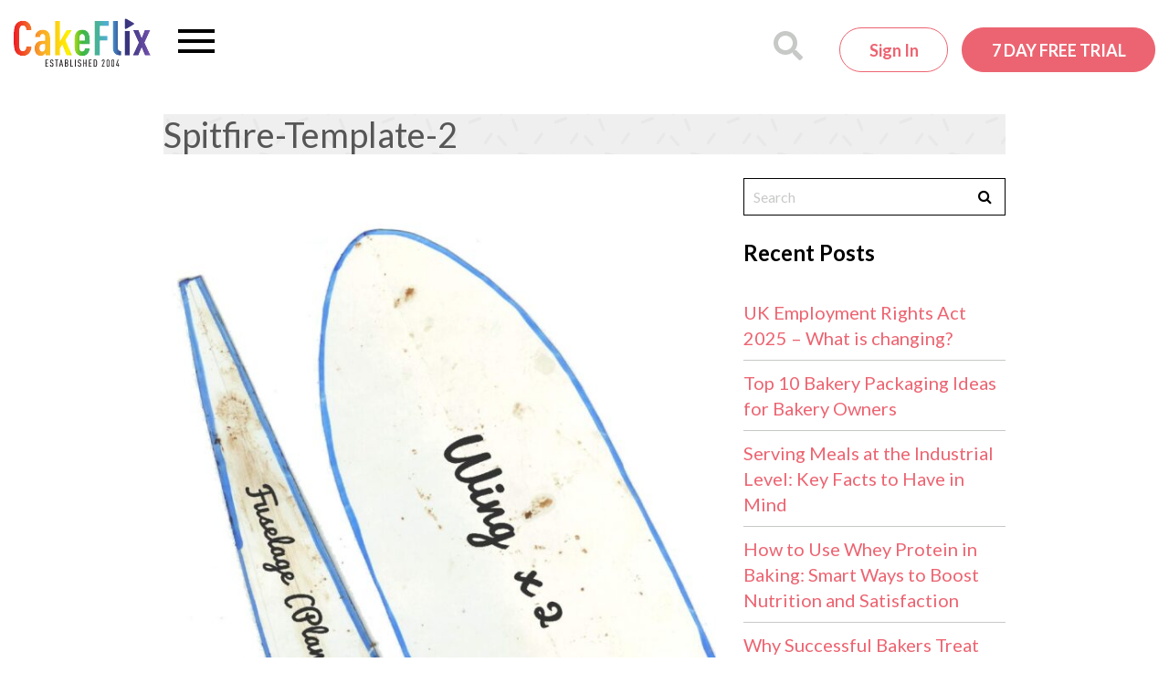

--- FILE ---
content_type: text/html; charset=UTF-8
request_url: https://www.cakeflix.com/online-cake-decorating-courses/spitfire-cake/spitfire-template-2-2/
body_size: 22450
content:
<!doctype html>

<!--[if lt IE 7]><html lang="en-GB" class="no-js lt-ie9 lt-ie8 lt-ie7"><![endif]-->
<!--[if (IE 7)&!(IEMobile)]><html lang="en-GB" class="no-js lt-ie9 lt-ie8"><![endif]-->
<!--[if (IE 8)&!(IEMobile)]><html lang="en-GB" class="no-js lt-ie9"><![endif]-->
<!--[if gt IE 8]><!-->
<html lang="en-GB" class="no-js"><!--<![endif]-->

<head>
    
    <meta charset="utf-8">

        <meta http-equiv="X-UA-Compatible" content="IE=edge">
<script type="a6748a90e15757c363a27bc8-text/javascript">
/* <![CDATA[ */
 var gform;gform||(document.addEventListener("gform_main_scripts_loaded",function(){gform.scriptsLoaded=!0}),document.addEventListener("gform/theme/scripts_loaded",function(){gform.themeScriptsLoaded=!0}),window.addEventListener("DOMContentLoaded",function(){gform.domLoaded=!0}),gform={domLoaded:!1,scriptsLoaded:!1,themeScriptsLoaded:!1,isFormEditor:()=>"function"==typeof InitializeEditor,callIfLoaded:function(o){return!(!gform.domLoaded||!gform.scriptsLoaded||!gform.themeScriptsLoaded&&!gform.isFormEditor()||(gform.isFormEditor()&&console.warn("The use of gform.initializeOnLoaded() is deprecated in the form editor context and will be removed in Gravity Forms 3.1."),o(),0))},initializeOnLoaded:function(o){gform.callIfLoaded(o)||(document.addEventListener("gform_main_scripts_loaded",()=>{gform.scriptsLoaded=!0,gform.callIfLoaded(o)}),document.addEventListener("gform/theme/scripts_loaded",()=>{gform.themeScriptsLoaded=!0,gform.callIfLoaded(o)}),window.addEventListener("DOMContentLoaded",()=>{gform.domLoaded=!0,gform.callIfLoaded(o)}))},hooks:{action:{},filter:{}},addAction:function(o,r,e,t){gform.addHook("action",o,r,e,t)},addFilter:function(o,r,e,t){gform.addHook("filter",o,r,e,t)},doAction:function(o){gform.doHook("action",o,arguments)},applyFilters:function(o){return gform.doHook("filter",o,arguments)},removeAction:function(o,r){gform.removeHook("action",o,r)},removeFilter:function(o,r,e){gform.removeHook("filter",o,r,e)},addHook:function(o,r,e,t,n){null==gform.hooks[o][r]&&(gform.hooks[o][r]=[]);var d=gform.hooks[o][r];null==n&&(n=r+"_"+d.length),gform.hooks[o][r].push({tag:n,callable:e,priority:t=null==t?10:t})},doHook:function(r,o,e){var t;if(e=Array.prototype.slice.call(e,1),null!=gform.hooks[r][o]&&((o=gform.hooks[r][o]).sort(function(o,r){return o.priority-r.priority}),o.forEach(function(o){"function"!=typeof(t=o.callable)&&(t=window[t]),"action"==r?t.apply(null,e):e[0]=t.apply(null,e)})),"filter"==r)return e[0]},removeHook:function(o,r,t,n){var e;null!=gform.hooks[o][r]&&(e=(e=gform.hooks[o][r]).filter(function(o,r,e){return!!(null!=n&&n!=o.tag||null!=t&&t!=o.priority)}),gform.hooks[o][r]=e)}}); 
/* ]]> */
</script>

    <meta name="norton-safeweb-site-verification"
          content="7bkeju55u6cbxvgzrw2v-in0kv9bjbq0v42bvzzrk6h7plx3uofx4xzbu141hnr3-gwdvvszpgp-8by87hbgtlvupnpbvfl0qp7f-10l7x1xaizui-7gue0w25kjinno"/>
    <meta name="p:domain_verify" content="7752634db3bd7eac295fbff2aa71c995"/>

        <meta name="HandheldFriendly" content="True">
    <meta name="MobileOptimized" content="320">
    <meta name="viewport" content="width=device-width, initial-scale=1.0"/>
    
    <link rel="apple-touch-icon" sizes="180x180"
      href="https://www.cakeflix.com/wp-content/themes/pbss/images/favicons/apple-touch-icon.png?v=m2LLwKAlo8a">
<link rel="icon" type="image/png" sizes="32x32"
      href="https://www.cakeflix.com/wp-content/themes/pbss/images/favicons/favicon-32x32.png?v=m2LLwKAlo8a">
<link rel="icon" type="image/png" sizes="16x16"
      href="https://www.cakeflix.com/wp-content/themes/pbss/images/favicons/favicon-16x16.png?v=m2LLwKAlo8a">
<link rel="manifest" href="https://www.cakeflix.com/wp-content/themes/pbss/images/favicons/site.webmanifest?v=m2LLwKAlo8a">
<link rel="mask-icon" href="https://www.cakeflix.com/wp-content/themes/pbss/images/favicons/safari-pinned-tab.svg?v=m2LLwKAlo8a"
      color="#ec6471">
<link rel="shortcut icon" href="https://www.cakeflix.com/wp-content/themes/pbss/images/favicons/favicon.ico?v=m2LLwKAlo8">
<meta name="msapplication-TileColor" content="#ffffff">
<meta name="theme-color" content="#ffffff">
    <link rel="pingback" href="https://www.cakeflix.com/xmlrpc.php">

    
    <meta name='robots' content='index, follow, max-image-preview:large, max-snippet:-1, max-video-preview:-1' />
	<style>img:is([sizes="auto" i], [sizes^="auto," i]) { contain-intrinsic-size: 3000px 1500px }</style>
	
<!-- Google Tag Manager for WordPress by gtm4wp.com -->
<script data-cfasync="false" data-pagespeed-no-defer>
	var gtm4wp_datalayer_name = "dataLayer";
	var dataLayer = dataLayer || [];
	const gtm4wp_use_sku_instead = false;
	const gtm4wp_currency = 'GBP';
	const gtm4wp_product_per_impression = false;
	const gtm4wp_clear_ecommerce = false;
</script>
<!-- End Google Tag Manager for WordPress by gtm4wp.com -->
	<!-- This site is optimized with the Yoast SEO plugin v24.4 - https://yoast.com/wordpress/plugins/seo/ -->
	<title>Spitfire-Template-2 - CakeFlix</title>
	<link rel="canonical" href="https://www.cakeflix.com/online-cake-decorating-courses/spitfire-cake/spitfire-template-2-2/" />
	<meta property="og:locale" content="en_GB" />
	<meta property="og:type" content="article" />
	<meta property="og:title" content="Spitfire-Template-2 - CakeFlix" />
	<meta property="og:url" content="https://www.cakeflix.com/online-cake-decorating-courses/spitfire-cake/spitfire-template-2-2/" />
	<meta property="og:site_name" content="CakeFlix" />
	<meta property="article:publisher" content="https://www.facebook.com/PaulBradfordSugarcraftSchool" />
	<meta property="og:image" content="https://www.cakeflix.com/online-cake-decorating-courses/spitfire-cake/spitfire-template-2-2" />
	<meta property="og:image:width" content="280" />
	<meta property="og:image:height" content="280" />
	<meta property="og:image:type" content="image/png" />
	<script type="application/ld+json" class="yoast-schema-graph">{"@context":"https://schema.org","@graph":[{"@type":"WebPage","@id":"https://www.cakeflix.com/online-cake-decorating-courses/spitfire-cake/spitfire-template-2-2/","url":"https://www.cakeflix.com/online-cake-decorating-courses/spitfire-cake/spitfire-template-2-2/","name":"Spitfire-Template-2 - CakeFlix","isPartOf":{"@id":"https://www.cakeflix.com/#website"},"primaryImageOfPage":{"@id":"https://www.cakeflix.com/online-cake-decorating-courses/spitfire-cake/spitfire-template-2-2/#primaryimage"},"image":{"@id":"https://www.cakeflix.com/online-cake-decorating-courses/spitfire-cake/spitfire-template-2-2/#primaryimage"},"thumbnailUrl":"https://www.cakeflix.com/wp-content/uploads/2012/08/Spitfire-Template-2-pdf.jpg","datePublished":"2015-06-10T12:22:18+00:00","breadcrumb":{"@id":"https://www.cakeflix.com/online-cake-decorating-courses/spitfire-cake/spitfire-template-2-2/#breadcrumb"},"inLanguage":"en-GB","potentialAction":[{"@type":"ReadAction","target":["https://www.cakeflix.com/online-cake-decorating-courses/spitfire-cake/spitfire-template-2-2/"]}]},{"@type":"ImageObject","inLanguage":"en-GB","@id":"https://www.cakeflix.com/online-cake-decorating-courses/spitfire-cake/spitfire-template-2-2/#primaryimage","url":"https://www.cakeflix.com/wp-content/uploads/2012/08/Spitfire-Template-2-pdf.jpg","contentUrl":"https://www.cakeflix.com/wp-content/uploads/2012/08/Spitfire-Template-2-pdf.jpg"},{"@type":"BreadcrumbList","@id":"https://www.cakeflix.com/online-cake-decorating-courses/spitfire-cake/spitfire-template-2-2/#breadcrumb","itemListElement":[{"@type":"ListItem","position":1,"name":"Home","item":"https://www.cakeflix.com/"},{"@type":"ListItem","position":2,"name":"Spitfire Cake Tutorial | CakeFlix Courses","item":"https://www.cakeflix.com/online-cake-decorating-courses/spitfire-cake/"},{"@type":"ListItem","position":3,"name":"Spitfire-Template-2"}]},{"@type":"WebSite","@id":"https://www.cakeflix.com/#website","url":"https://www.cakeflix.com/","name":"CakeFlix","description":"Online Cake Decorating Courses","potentialAction":[{"@type":"SearchAction","target":{"@type":"EntryPoint","urlTemplate":"https://www.cakeflix.com/?s={search_term_string}"},"query-input":{"@type":"PropertyValueSpecification","valueRequired":true,"valueName":"search_term_string"}}],"inLanguage":"en-GB"}]}</script>
	<!-- / Yoast SEO plugin. -->


<link rel='dns-prefetch' href='//www.googletagmanager.com' />
<link rel='dns-prefetch' href='//maxcdn.bootstrapcdn.com' />
<link rel='stylesheet' id='dashicons-css' href='https://www.cakeflix.com/wp-includes/css/dashicons.min.css?ver=6.7.1' type='text/css' media='all' />
<link rel='stylesheet' id='gforms_reset_css-css' href='https://www.cakeflix.com/wp-content/plugins/gravityforms/legacy/css/formreset.min.css?ver=2.9.2' type='text/css' media='all' />
<link rel='stylesheet' id='gforms_formsmain_css-css' href='https://www.cakeflix.com/wp-content/plugins/gravityforms/legacy/css/formsmain.min.css?ver=2.9.2' type='text/css' media='all' />
<link rel='stylesheet' id='gforms_ready_class_css-css' href='https://www.cakeflix.com/wp-content/plugins/gravityforms/legacy/css/readyclass.min.css?ver=2.9.2' type='text/css' media='all' />
<link rel='stylesheet' id='gforms_browsers_css-css' href='https://www.cakeflix.com/wp-content/plugins/gravityforms/legacy/css/browsers.min.css?ver=2.9.2' type='text/css' media='all' />
<style id='global-styles-inline-css' type='text/css'>
:root{--wp--preset--aspect-ratio--square: 1;--wp--preset--aspect-ratio--4-3: 4/3;--wp--preset--aspect-ratio--3-4: 3/4;--wp--preset--aspect-ratio--3-2: 3/2;--wp--preset--aspect-ratio--2-3: 2/3;--wp--preset--aspect-ratio--16-9: 16/9;--wp--preset--aspect-ratio--9-16: 9/16;--wp--preset--color--black: #000000;--wp--preset--color--cyan-bluish-gray: #abb8c3;--wp--preset--color--white: #ffffff;--wp--preset--color--pale-pink: #f78da7;--wp--preset--color--vivid-red: #cf2e2e;--wp--preset--color--luminous-vivid-orange: #ff6900;--wp--preset--color--luminous-vivid-amber: #fcb900;--wp--preset--color--light-green-cyan: #7bdcb5;--wp--preset--color--vivid-green-cyan: #00d084;--wp--preset--color--pale-cyan-blue: #8ed1fc;--wp--preset--color--vivid-cyan-blue: #0693e3;--wp--preset--color--vivid-purple: #9b51e0;--wp--preset--gradient--vivid-cyan-blue-to-vivid-purple: linear-gradient(135deg,rgba(6,147,227,1) 0%,rgb(155,81,224) 100%);--wp--preset--gradient--light-green-cyan-to-vivid-green-cyan: linear-gradient(135deg,rgb(122,220,180) 0%,rgb(0,208,130) 100%);--wp--preset--gradient--luminous-vivid-amber-to-luminous-vivid-orange: linear-gradient(135deg,rgba(252,185,0,1) 0%,rgba(255,105,0,1) 100%);--wp--preset--gradient--luminous-vivid-orange-to-vivid-red: linear-gradient(135deg,rgba(255,105,0,1) 0%,rgb(207,46,46) 100%);--wp--preset--gradient--very-light-gray-to-cyan-bluish-gray: linear-gradient(135deg,rgb(238,238,238) 0%,rgb(169,184,195) 100%);--wp--preset--gradient--cool-to-warm-spectrum: linear-gradient(135deg,rgb(74,234,220) 0%,rgb(151,120,209) 20%,rgb(207,42,186) 40%,rgb(238,44,130) 60%,rgb(251,105,98) 80%,rgb(254,248,76) 100%);--wp--preset--gradient--blush-light-purple: linear-gradient(135deg,rgb(255,206,236) 0%,rgb(152,150,240) 100%);--wp--preset--gradient--blush-bordeaux: linear-gradient(135deg,rgb(254,205,165) 0%,rgb(254,45,45) 50%,rgb(107,0,62) 100%);--wp--preset--gradient--luminous-dusk: linear-gradient(135deg,rgb(255,203,112) 0%,rgb(199,81,192) 50%,rgb(65,88,208) 100%);--wp--preset--gradient--pale-ocean: linear-gradient(135deg,rgb(255,245,203) 0%,rgb(182,227,212) 50%,rgb(51,167,181) 100%);--wp--preset--gradient--electric-grass: linear-gradient(135deg,rgb(202,248,128) 0%,rgb(113,206,126) 100%);--wp--preset--gradient--midnight: linear-gradient(135deg,rgb(2,3,129) 0%,rgb(40,116,252) 100%);--wp--preset--font-size--small: 13px;--wp--preset--font-size--medium: 20px;--wp--preset--font-size--large: 36px;--wp--preset--font-size--x-large: 42px;--wp--preset--spacing--20: 0.44rem;--wp--preset--spacing--30: 0.67rem;--wp--preset--spacing--40: 1rem;--wp--preset--spacing--50: 1.5rem;--wp--preset--spacing--60: 2.25rem;--wp--preset--spacing--70: 3.38rem;--wp--preset--spacing--80: 5.06rem;--wp--preset--shadow--natural: 6px 6px 9px rgba(0, 0, 0, 0.2);--wp--preset--shadow--deep: 12px 12px 50px rgba(0, 0, 0, 0.4);--wp--preset--shadow--sharp: 6px 6px 0px rgba(0, 0, 0, 0.2);--wp--preset--shadow--outlined: 6px 6px 0px -3px rgba(255, 255, 255, 1), 6px 6px rgba(0, 0, 0, 1);--wp--preset--shadow--crisp: 6px 6px 0px rgba(0, 0, 0, 1);}:where(.is-layout-flex){gap: 0.5em;}:where(.is-layout-grid){gap: 0.5em;}body .is-layout-flex{display: flex;}.is-layout-flex{flex-wrap: wrap;align-items: center;}.is-layout-flex > :is(*, div){margin: 0;}body .is-layout-grid{display: grid;}.is-layout-grid > :is(*, div){margin: 0;}:where(.wp-block-columns.is-layout-flex){gap: 2em;}:where(.wp-block-columns.is-layout-grid){gap: 2em;}:where(.wp-block-post-template.is-layout-flex){gap: 1.25em;}:where(.wp-block-post-template.is-layout-grid){gap: 1.25em;}.has-black-color{color: var(--wp--preset--color--black) !important;}.has-cyan-bluish-gray-color{color: var(--wp--preset--color--cyan-bluish-gray) !important;}.has-white-color{color: var(--wp--preset--color--white) !important;}.has-pale-pink-color{color: var(--wp--preset--color--pale-pink) !important;}.has-vivid-red-color{color: var(--wp--preset--color--vivid-red) !important;}.has-luminous-vivid-orange-color{color: var(--wp--preset--color--luminous-vivid-orange) !important;}.has-luminous-vivid-amber-color{color: var(--wp--preset--color--luminous-vivid-amber) !important;}.has-light-green-cyan-color{color: var(--wp--preset--color--light-green-cyan) !important;}.has-vivid-green-cyan-color{color: var(--wp--preset--color--vivid-green-cyan) !important;}.has-pale-cyan-blue-color{color: var(--wp--preset--color--pale-cyan-blue) !important;}.has-vivid-cyan-blue-color{color: var(--wp--preset--color--vivid-cyan-blue) !important;}.has-vivid-purple-color{color: var(--wp--preset--color--vivid-purple) !important;}.has-black-background-color{background-color: var(--wp--preset--color--black) !important;}.has-cyan-bluish-gray-background-color{background-color: var(--wp--preset--color--cyan-bluish-gray) !important;}.has-white-background-color{background-color: var(--wp--preset--color--white) !important;}.has-pale-pink-background-color{background-color: var(--wp--preset--color--pale-pink) !important;}.has-vivid-red-background-color{background-color: var(--wp--preset--color--vivid-red) !important;}.has-luminous-vivid-orange-background-color{background-color: var(--wp--preset--color--luminous-vivid-orange) !important;}.has-luminous-vivid-amber-background-color{background-color: var(--wp--preset--color--luminous-vivid-amber) !important;}.has-light-green-cyan-background-color{background-color: var(--wp--preset--color--light-green-cyan) !important;}.has-vivid-green-cyan-background-color{background-color: var(--wp--preset--color--vivid-green-cyan) !important;}.has-pale-cyan-blue-background-color{background-color: var(--wp--preset--color--pale-cyan-blue) !important;}.has-vivid-cyan-blue-background-color{background-color: var(--wp--preset--color--vivid-cyan-blue) !important;}.has-vivid-purple-background-color{background-color: var(--wp--preset--color--vivid-purple) !important;}.has-black-border-color{border-color: var(--wp--preset--color--black) !important;}.has-cyan-bluish-gray-border-color{border-color: var(--wp--preset--color--cyan-bluish-gray) !important;}.has-white-border-color{border-color: var(--wp--preset--color--white) !important;}.has-pale-pink-border-color{border-color: var(--wp--preset--color--pale-pink) !important;}.has-vivid-red-border-color{border-color: var(--wp--preset--color--vivid-red) !important;}.has-luminous-vivid-orange-border-color{border-color: var(--wp--preset--color--luminous-vivid-orange) !important;}.has-luminous-vivid-amber-border-color{border-color: var(--wp--preset--color--luminous-vivid-amber) !important;}.has-light-green-cyan-border-color{border-color: var(--wp--preset--color--light-green-cyan) !important;}.has-vivid-green-cyan-border-color{border-color: var(--wp--preset--color--vivid-green-cyan) !important;}.has-pale-cyan-blue-border-color{border-color: var(--wp--preset--color--pale-cyan-blue) !important;}.has-vivid-cyan-blue-border-color{border-color: var(--wp--preset--color--vivid-cyan-blue) !important;}.has-vivid-purple-border-color{border-color: var(--wp--preset--color--vivid-purple) !important;}.has-vivid-cyan-blue-to-vivid-purple-gradient-background{background: var(--wp--preset--gradient--vivid-cyan-blue-to-vivid-purple) !important;}.has-light-green-cyan-to-vivid-green-cyan-gradient-background{background: var(--wp--preset--gradient--light-green-cyan-to-vivid-green-cyan) !important;}.has-luminous-vivid-amber-to-luminous-vivid-orange-gradient-background{background: var(--wp--preset--gradient--luminous-vivid-amber-to-luminous-vivid-orange) !important;}.has-luminous-vivid-orange-to-vivid-red-gradient-background{background: var(--wp--preset--gradient--luminous-vivid-orange-to-vivid-red) !important;}.has-very-light-gray-to-cyan-bluish-gray-gradient-background{background: var(--wp--preset--gradient--very-light-gray-to-cyan-bluish-gray) !important;}.has-cool-to-warm-spectrum-gradient-background{background: var(--wp--preset--gradient--cool-to-warm-spectrum) !important;}.has-blush-light-purple-gradient-background{background: var(--wp--preset--gradient--blush-light-purple) !important;}.has-blush-bordeaux-gradient-background{background: var(--wp--preset--gradient--blush-bordeaux) !important;}.has-luminous-dusk-gradient-background{background: var(--wp--preset--gradient--luminous-dusk) !important;}.has-pale-ocean-gradient-background{background: var(--wp--preset--gradient--pale-ocean) !important;}.has-electric-grass-gradient-background{background: var(--wp--preset--gradient--electric-grass) !important;}.has-midnight-gradient-background{background: var(--wp--preset--gradient--midnight) !important;}.has-small-font-size{font-size: var(--wp--preset--font-size--small) !important;}.has-medium-font-size{font-size: var(--wp--preset--font-size--medium) !important;}.has-large-font-size{font-size: var(--wp--preset--font-size--large) !important;}.has-x-large-font-size{font-size: var(--wp--preset--font-size--x-large) !important;}
:where(.wp-block-post-template.is-layout-flex){gap: 1.25em;}:where(.wp-block-post-template.is-layout-grid){gap: 1.25em;}
:where(.wp-block-columns.is-layout-flex){gap: 2em;}:where(.wp-block-columns.is-layout-grid){gap: 2em;}
:root :where(.wp-block-pullquote){font-size: 1.5em;line-height: 1.6;}
</style>
<style id='woocommerce-inline-inline-css' type='text/css'>
.woocommerce form .form-row .required { visibility: visible; }
</style>
<link rel='stylesheet' id='brands-styles-css' href='https://www.cakeflix.com/wp-content/plugins/woocommerce/assets/css/brands.css?ver=9.8.1' type='text/css' media='all' />
<style id='akismet-widget-style-inline-css' type='text/css'>

			.a-stats {
				--akismet-color-mid-green: #357b49;
				--akismet-color-white: #fff;
				--akismet-color-light-grey: #f6f7f7;

				max-width: 350px;
				width: auto;
			}

			.a-stats * {
				all: unset;
				box-sizing: border-box;
			}

			.a-stats strong {
				font-weight: 600;
			}

			.a-stats a.a-stats__link,
			.a-stats a.a-stats__link:visited,
			.a-stats a.a-stats__link:active {
				background: var(--akismet-color-mid-green);
				border: none;
				box-shadow: none;
				border-radius: 8px;
				color: var(--akismet-color-white);
				cursor: pointer;
				display: block;
				font-family: -apple-system, BlinkMacSystemFont, 'Segoe UI', 'Roboto', 'Oxygen-Sans', 'Ubuntu', 'Cantarell', 'Helvetica Neue', sans-serif;
				font-weight: 500;
				padding: 12px;
				text-align: center;
				text-decoration: none;
				transition: all 0.2s ease;
			}

			/* Extra specificity to deal with TwentyTwentyOne focus style */
			.widget .a-stats a.a-stats__link:focus {
				background: var(--akismet-color-mid-green);
				color: var(--akismet-color-white);
				text-decoration: none;
			}

			.a-stats a.a-stats__link:hover {
				filter: brightness(110%);
				box-shadow: 0 4px 12px rgba(0, 0, 0, 0.06), 0 0 2px rgba(0, 0, 0, 0.16);
			}

			.a-stats .count {
				color: var(--akismet-color-white);
				display: block;
				font-size: 1.5em;
				line-height: 1.4;
				padding: 0 13px;
				white-space: nowrap;
			}
		
</style>
<link rel='stylesheet' id='sv-wc-payment-gateway-payment-form-v5_12_7-css' href='https://www.cakeflix.com/wp-content/plugins/woocommerce-gateway-paypal-powered-by-braintree/vendor/skyverge/wc-plugin-framework/woocommerce/payment-gateway/assets/css/frontend/sv-wc-payment-gateway-payment-form.min.css?ver=5.12.7' type='text/css' media='all' />
<link rel='stylesheet' id='font-awesome-css' href='https://maxcdn.bootstrapcdn.com/font-awesome/4.6.1/css/font-awesome.min.css?ver=4.6.1' type='text/css' media='all' />
<link rel='stylesheet' id='owl-carousel-css' href='https://www.cakeflix.com/wp-content/themes/pbss/bin/libs/owl-carousel2/assets/owl.carousel.min.css?ver=2.3.4' type='text/css' media='all' />
<link rel='stylesheet' id='owl-carousel-theme-css' href='https://www.cakeflix.com/wp-content/themes/pbss/bin/libs/owl-carousel2/assets/owl.theme.default.min.css?ver=2.3.4' type='text/css' media='all' />
<link rel='stylesheet' id='select2-css' href='https://www.cakeflix.com/wp-content/plugins/woocommerce/assets/css/select2.css?ver=9.8.1' type='text/css' media='all' />
<link rel='stylesheet' id='crate-css' href='https://www.cakeflix.com/wp-content/themes/pbss/bin/css/style.css?ver=2026012101' type='text/css' media='all' />
<link rel='stylesheet' id='crate-ocm-css' href='https://www.cakeflix.com/wp-content/themes/pbss/bin/css/ocm.css?ver=2026012101' type='text/css' media='(max-width: 1319px' />
<script type="a6748a90e15757c363a27bc8-text/javascript" id="woocommerce-google-analytics-integration-gtag-js-after">
/* <![CDATA[ */
/* Google Analytics for WooCommerce (gtag.js) */
					window.dataLayer = window.dataLayer || [];
					function gtag(){dataLayer.push(arguments);}
					// Set up default consent state.
					for ( const mode of [{"analytics_storage":"denied","ad_storage":"denied","ad_user_data":"denied","ad_personalization":"denied","region":["AT","BE","BG","HR","CY","CZ","DK","EE","FI","FR","DE","GR","HU","IS","IE","IT","LV","LI","LT","LU","MT","NL","NO","PL","PT","RO","SK","SI","ES","SE","GB","CH"]}] || [] ) {
						gtag( "consent", "default", { "wait_for_update": 500, ...mode } );
					}
					gtag("js", new Date());
					gtag("set", "developer_id.dOGY3NW", true);
					gtag("config", "UA-24745421-1", {"track_404":false,"allow_google_signals":false,"logged_in":false,"linker":{"domains":[],"allow_incoming":false},"custom_map":{"dimension1":"logged_in"}});
/* ]]> */
</script>
<script type="a6748a90e15757c363a27bc8-text/javascript" src="https://www.cakeflix.com/wp-includes/js/jquery/jquery.min.js?ver=3.7.1" id="jquery-core-js"></script>
<script type="a6748a90e15757c363a27bc8-text/javascript" src="https://www.cakeflix.com/wp-includes/js/jquery/jquery-migrate.min.js?ver=3.4.1" id="jquery-migrate-js"></script>
<script type="a6748a90e15757c363a27bc8-text/javascript" defer='defer' src="https://www.cakeflix.com/wp-content/plugins/gravityforms/js/jquery.json.min.js?ver=2.9.2" id="gform_json-js"></script>
<script type="a6748a90e15757c363a27bc8-text/javascript" id="gform_gravityforms-js-extra">
/* <![CDATA[ */
var gf_global = {"gf_currency_config":{"name":"Pound Sterling","symbol_left":"&#163;","symbol_right":"","symbol_padding":" ","thousand_separator":",","decimal_separator":".","decimals":2,"code":"GBP"},"base_url":"https:\/\/www.cakeflix.com\/wp-content\/plugins\/gravityforms","number_formats":[],"spinnerUrl":"https:\/\/www.cakeflix.com\/wp-content\/plugins\/gravityforms\/images\/spinner.svg","version_hash":"10ac18ff2af9ed40e3cedc60547a2581","strings":{"newRowAdded":"New row added.","rowRemoved":"Row removed","formSaved":"The form has been saved.  The content contains the link to return and complete the form."}};
var gform_i18n = {"datepicker":{"days":{"monday":"Mo","tuesday":"Tu","wednesday":"We","thursday":"Th","friday":"Fr","saturday":"Sa","sunday":"Su"},"months":{"january":"January","february":"February","march":"March","april":"April","may":"May","june":"June","july":"July","august":"August","september":"September","october":"October","november":"November","december":"December"},"firstDay":1,"iconText":"Select date"}};
var gf_legacy_multi = {"27":"1"};
var gform_gravityforms = {"strings":{"invalid_file_extension":"This type of file is not allowed. Must be one of the following:","delete_file":"Delete this file","in_progress":"in progress","file_exceeds_limit":"File exceeds size limit","illegal_extension":"This type of file is not allowed.","max_reached":"Maximum number of files reached","unknown_error":"There was a problem while saving the file on the server","currently_uploading":"Please wait for the uploading to complete","cancel":"Cancel","cancel_upload":"Cancel this upload","cancelled":"Cancelled"},"vars":{"images_url":"https:\/\/www.cakeflix.com\/wp-content\/plugins\/gravityforms\/images"}};
/* ]]> */
</script>
<script type="a6748a90e15757c363a27bc8-text/javascript" id="gform_gravityforms-js-before">
/* <![CDATA[ */

/* ]]> */
</script>
<script type="a6748a90e15757c363a27bc8-text/javascript" defer='defer' src="https://www.cakeflix.com/wp-content/plugins/gravityforms/js/gravityforms.min.js?ver=2.9.2" id="gform_gravityforms-js"></script>
<script type="a6748a90e15757c363a27bc8-text/javascript" defer='defer' src="https://www.cakeflix.com/wp-content/plugins/gravityforms/assets/js/dist/utils.min.js?ver=501a987060f4426fb517400c73c7fc1e" id="gform_gravityforms_utils-js"></script>
<script type="a6748a90e15757c363a27bc8-text/javascript" src="https://www.cakeflix.com/wp-content/plugins/woocommerce/assets/js/jquery-blockui/jquery.blockUI.min.js?ver=2.7.0-wc.9.8.1" id="jquery-blockui-js" defer="defer" data-wp-strategy="defer"></script>
<script type="a6748a90e15757c363a27bc8-text/javascript" src="https://www.cakeflix.com/wp-content/plugins/woocommerce/assets/js/js-cookie/js.cookie.min.js?ver=2.1.4-wc.9.8.1" id="js-cookie-js" defer="defer" data-wp-strategy="defer"></script>
<script type="a6748a90e15757c363a27bc8-text/javascript" id="woocommerce-js-extra">
/* <![CDATA[ */
var woocommerce_params = {"ajax_url":"\/wp-admin\/admin-ajax.php","wc_ajax_url":"\/?wc-ajax=%%endpoint%%","i18n_password_show":"Show password","i18n_password_hide":"Hide password"};
/* ]]> */
</script>
<script type="a6748a90e15757c363a27bc8-text/javascript" src="https://www.cakeflix.com/wp-content/plugins/woocommerce/assets/js/frontend/woocommerce.min.js?ver=9.8.1" id="woocommerce-js" defer="defer" data-wp-strategy="defer"></script>
<link rel="https://api.w.org/" href="https://www.cakeflix.com/wp-json/" /><link rel="alternate" title="JSON" type="application/json" href="https://www.cakeflix.com/wp-json/wp/v2/media/10321494" /><link rel='shortlink' href='https://www.cakeflix.com/?p=10321494' />
<link rel="alternate" title="oEmbed (JSON)" type="application/json+oembed" href="https://www.cakeflix.com/wp-json/oembed/1.0/embed?url=https%3A%2F%2Fwww.cakeflix.com%2Fonline-cake-decorating-courses%2Fspitfire-cake%2Fspitfire-template-2-2%2F" />
<link rel="alternate" title="oEmbed (XML)" type="text/xml+oembed" href="https://www.cakeflix.com/wp-json/oembed/1.0/embed?url=https%3A%2F%2Fwww.cakeflix.com%2Fonline-cake-decorating-courses%2Fspitfire-cake%2Fspitfire-template-2-2%2F&#038;format=xml" />
		<style>
			:root {
						}
		</style>
		
<!-- Google Tag Manager for WordPress by gtm4wp.com -->
<!-- GTM Container placement set to manual -->
<script data-cfasync="false" data-pagespeed-no-defer>
	var dataLayer_content = {"pagePostType":"attachment","pagePostType2":"single-attachment","pagePostAuthor":"Matt Barker (Staff)"};
	dataLayer.push( dataLayer_content );
</script>
<script data-cfasync="false">
(function(w,d,s,l,i){w[l]=w[l]||[];w[l].push({'gtm.start':
new Date().getTime(),event:'gtm.js'});var f=d.getElementsByTagName(s)[0],
j=d.createElement(s),dl=l!='dataLayer'?'&l='+l:'';j.async=true;j.src=
'//www.googletagmanager.com/gtm.js?id='+i+dl;f.parentNode.insertBefore(j,f);
})(window,document,'script','dataLayer','GTM-NPHQMX');
</script>
<!-- End Google Tag Manager for WordPress by gtm4wp.com -->
        <!-- Google tag (gtag.js) -->
        <script async src="https://www.googletagmanager.com/gtag/js?id=G-ZZ7SST43GS" type="a6748a90e15757c363a27bc8-text/javascript"></script>
        <script type="a6748a90e15757c363a27bc8-text/javascript">
            window.dataLayer = window.dataLayer || [];

            function gtag() {
                dataLayer.push(arguments);
            }

            gtag('js', new Date());

            gtag('config', 'G-ZZ7SST43GS', {
                'user_properties' : {
                    'membership_level' : 'public',
                                    }
            });
        </script>

        <link rel="preconnect" href="https://connect.facebook.net"><link rel="preconnect" href="https://connect.facebook.net" crossorigin><link rel="preconnect" href="https://fonts.googleapis.com"><link rel="preconnect" href="https://fonts.gstatic.com" crossorigin><link href="https://fonts.googleapis.com/css2?family=Lato:wght@300;400;700&display=swap" rel="stylesheet"><link rel="preconnect" href="https://player.vimeo.com" />
        <meta name="facebook-domain-verification" content="7aue5zdyn6w1h866gal1wuu3yx0m6d"/>

        	<noscript><style>.woocommerce-product-gallery{ opacity: 1 !important; }</style></noscript>
	<style>:root{  --wcpaSectionTitleSize:14px;   --wcpaLabelSize:14px;   --wcpaDescSize:13px;   --wcpaErrorSize:13px;   --wcpaLabelWeight:normal;   --wcpaDescWeight:normal;   --wcpaBorderWidth:1px;   --wcpaBorderRadius:6px;   --wcpaInputHeight:45px;   --wcpaCheckLabelSize:14px;   --wcpaCheckBorderWidth:1px;   --wcpaCheckWidth:20px;   --wcpaCheckHeight:20px;   --wcpaCheckBorderRadius:4px;   --wcpaCheckButtonRadius:5px;   --wcpaCheckButtonBorder:2px; }:root{  --wcpaButtonColor:#3340d3;   --wcpaLabelColor:#424242;   --wcpaDescColor:#797979;   --wcpaBorderColor:#c6d0e9;   --wcpaBorderColorFocus:#3561f3;   --wcpaInputBgColor:#FFFFFF;   --wcpaInputColor:#5d5d5d;   --wcpaCheckLabelColor:#4a4a4a;   --wcpaCheckBgColor:#3340d3;   --wcpaCheckBorderColor:#B9CBE3;   --wcpaCheckTickColor:#ffffff;   --wcpaRadioBgColor:#3340d3;   --wcpaRadioBorderColor:#B9CBE3;   --wcpaRadioTickColor:#ffffff;   --wcpaButtonTextColor:#ffffff;   --wcpaErrorColor:#F55050; }:root{}</style></head>

<body class="attachment attachment-template-default single single-attachment postid-10321494 attachmentid-10321494 attachment-pdf theme-pbss woocommerce-no-js">


<!-- GTM Container placement set to manual -->
<!-- Google Tag Manager (noscript) -->
				<noscript><iframe src="https://www.googletagmanager.com/ns.html?id=GTM-NPHQMX" height="0" width="0" style="display:none;visibility:hidden" aria-hidden="true"></iframe></noscript>
<!-- End Google Tag Manager (noscript) -->
<div id="app">

    <div id="site-wrapper">

        
        
            <div id="header">

    <div id="inner-header" class="container-fluid clearfix">

        <a href="https://www.cakeflix.com" id="logo">

    <svg xmlns="http://www.w3.org/2000/svg" viewBox="0 0 530.6 186.5" xml:space="preserve"><defs><linearGradient id="b" spreadMethod="pad" gradientTransform="matrix(3979.55 0 0 -3979.55 0 856)" gradientUnits="userSpaceOnUse" y2="0" x2="1" y1="0" x1="0"><stop offset="0" style="stop-opacity:1;stop-color:#ed1c24"/><stop offset="0" style="stop-opacity:1;stop-color:#ed1c24"/><stop offset=".2" style="stop-opacity:1;stop-color:#f9a72b"/><stop offset=".4" style="stop-opacity:1;stop-color:#fff200"/><stop offset=".5" style="stop-opacity:1;stop-color:#40b93c"/><stop offset=".7" style="stop-opacity:1;stop-color:#50ade5"/><stop offset=".8" style="stop-opacity:1;stop-color:#2e3076"/><stop offset="1" style="stop-opacity:1;stop-color:#7451ad"/></linearGradient><clipPath id="a" clipPathUnits="userSpaceOnUse"><path d="m3273 1095 208 120c27 16 27 42 0 57l-208 120c-27 16-50 3-50-28v-240c0-31 23-44 50-29zm530-396 168 363h-165l-88-224-89 224h-163l165-363-174-375h164l97 230 96-230h166zm-580-375h149v718h-149Zm-197 232v765h-148V548c0-88 28-144 74-179 49-38 106-45 175-45v133c-69 0-101 34-101 99zm-679-232h157v431h225v142h-225v283h262v141h-419zm-282 436c0 75-4 131-21 152a66 66 0 0 1-56 30c-26 0-43-13-56-30-16-21-22-77-22-152zm149-110h-304c0-84 4-148 22-175 12-17 31-29 58-29 25 0 42 11 56 29 11 14 18 44 18 66h147c-3-62-20-123-62-169-37-42-95-59-159-59-69 0-115 15-160 60-63 63-68 186-68 321 0 134 5 257 68 320 45 45 98 59 158 59 62 0 115-12 159-59 71-75 65-225 67-364zm-524 412h-155l-187-315v574h-148V324h148v211l63 100 125-311h164l-193 445ZM910 650h-49c-32 0-56-2-77-22-18-17-29-53-29-83 0-66 26-102 77-102 45 0 78 38 78 98zm84 369c39-40 65-94 65-174V324H919v63c-13-18-28-38-45-49-23-15-46-25-84-25-62 0-101 18-139 61-29 35-45 91-45 166 0 67 24 126 69 165 36 32 84 50 169 50h66v103c0 54-25 85-71 85-23 0-38-8-49-21-16-17-23-38-23-69H619c0 59 17 114 63 160 35 35 95 60 155 60 62 0 119-15 157-54zM364 589h157c-3-90-32-167-83-213-45-41-98-63-172-63-95 0-151 36-193 84C-1 481 0 625 0 821s-1 343 73 427c42 48 98 84 193 84 76 0 129-22 174-64 49-46 77-122 80-210H363c-2 36-7 71-24 96-14 23-35 37-73 37s-60-16-74-38c-30-48-35-148-35-330 0-183 5-283 35-331 14-22 36-38 74-38s60 14 74 37c17 25 23 61 24 98z"/></clipPath></defs><path style="fill:#231f20;fill-opacity:1;fill-rule:nonzero;stroke:none" d="M924 2v207h79v-22h-54v-70h47V95h-47V25h54V2h-79M1141 13c-8-8-20-13-37-13-16 0-28 5-36 13-10 9-13 21-13 43h25c0-13 2-21 7-27 4-3 9-6 17-6 9 0 14 3 18 7 5 6 7 14 7 27 0 24-4 31-21 38l-23 10c-21 8-28 20-28 51 0 18 5 33 15 43 8 7 20 12 33 12 15 0 27-5 34-12 11-10 14-24 14-43h-25c0 11-1 19-6 25-4 5-9 7-17 7-7 0-13-2-16-6-5-6-7-14-7-25 0-20 3-26 19-33l24-10c23-9 29-24 29-56 0-22-3-35-13-45M1260 187V2h-25v185h-35v22h95v-22h-35M1378 169l-19-96h38zm34-167-10 49h-48l-10-49h-26l48 207h25l47-207h-26M1530 99h-18V25h18c19 0 28 8 28 37 0 26-9 37-28 37zm0 88h-18v-67h18c18 0 27 10 27 33 0 26-9 34-27 34zm40-172c-8-9-20-13-38-13h-45v207h45c18 0 29-4 38-13s12-21 12-42c0-14-2-26-12-36-3-4-7-7-12-8 5-2 10-4 13-8 11-11 12-26 12-40 0-25-4-38-13-47M1645 2v207h25V25h55V2h-80M1779 2v207h25V2h-25M1948 13c-8-8-20-13-36-13s-28 5-37 13c-9 9-12 21-12 43h25c0-13 1-21 7-27 3-3 9-6 17-6s14 3 17 7c6 6 7 14 7 27 0 24-3 31-20 38l-24 10c-21 8-28 20-28 51 0 18 5 33 16 43 8 7 19 12 33 12 15 0 26-5 34-12 10-10 13-24 13-43h-25c0 11-1 19-6 25-3 5-9 7-17 7-7 0-12-2-16-6-5-6-7-14-7-25 0-20 3-26 20-33l23-10c23-9 29-24 29-56 0-22-3-35-13-45M2092 2v94h-46V2h-25v207h25v-90h46v90h25V2h-25M2183 2v207h80v-22h-55v-70h47V95h-47V25h55V2h-80M2386 179c-3 4-9 8-17 8h-22V25h22c8 0 14 3 17 7 8 10 9 26 9 74 0 47-1 63-9 73zm19-162c-8-9-19-15-35-15h-48v207h48c16 0 27-6 35-15 14-15 15-38 15-88 0-51-1-74-15-89M2560 2v20l50 107c5 10 10 24 10 40 0 14-8 21-18 21s-18-7-18-21v-14h-24v14c0 15 5 24 12 31s19 11 30 11 22-3 29-10 12-17 12-33c0-15-5-33-12-46l-46-98h58V2h-83M2758 169c0 14-8 21-18 21s-18-7-18-21V42c0-14 8-21 18-21s18 7 18 21zm12-158c-7-7-19-11-30-11s-22 4-29 11c-8 7-12 17-12 32v125c0 16 4 25 12 32 7 7 18 11 29 11s23-4 30-11 12-16 12-32V43c0-15-5-25-12-32M2898 169c0 14-8 21-18 21s-18-7-18-21V42c0-14 8-21 18-21s18 7 18 21zm12-158c-8-7-19-11-30-11-12 0-23 4-30 11s-12 17-12 32v125c0 16 5 25 12 32s18 11 30 11c11 0 22-4 30-11 7-7 11-16 11-32V43c0-15-4-25-11-32M3052 36V2h-24v34h-56v21l53 152h23l-51-152h31v48h24V57h14V36h-14" transform="matrix(.13333 0 0 -.13333 0 187)"/><g clip-path="url(#a)" transform="matrix(.13333 0 0 -.13333 0 187)"><path style="fill:url(#b);fill-opacity:1;fill-rule:nonzero;stroke:none" d="m3273 1095 208 120c27 16 27 42 0 57l-208 120c-27 16-50 3-50-28v-240c0-31 23-44 50-29zm530-396 168 363h-165l-88-224-89 224h-163l165-363-174-375h164l97 230 96-230h166zm-580-375h149v718h-149Zm-197 232v765h-148V548c0-88 28-144 74-179 49-38 106-45 175-45v133c-69 0-101 34-101 99zm-679-232h157v431h225v142h-225v283h262v141h-419zm-282 436c0 75-4 131-21 152a66 66 0 0 1-56 30c-26 0-43-13-56-30-16-21-22-77-22-152zm149-110h-304c0-84 4-148 22-175 12-17 31-29 58-29 25 0 42 11 56 29 11 14 18 44 18 66h147c-3-62-20-123-62-169-37-42-95-59-159-59-69 0-115 15-160 60-63 63-68 186-68 321 0 134 5 257 68 320 45 45 98 59 158 59 62 0 115-12 159-59 71-75 65-225 67-364zm-524 412h-155l-187-315v574h-148V324h148v211l63 100 125-311h164l-193 445ZM910 650h-49c-32 0-56-2-77-22-18-17-29-53-29-83 0-66 26-102 77-102 45 0 78 38 78 98zm84 369c39-40 65-94 65-174V324H919v63c-13-18-28-38-45-49-23-15-46-25-84-25-62 0-101 18-139 61-29 35-45 91-45 166 0 67 24 126 69 165 36 32 84 50 169 50h66v103c0 54-25 85-71 85-23 0-38-8-49-21-16-17-23-38-23-69H619c0 59 17 114 63 160 35 35 95 60 155 60 62 0 119-15 157-54zM364 589h157c-3-90-32-167-83-213-45-41-98-63-172-63-95 0-151 36-193 84C-1 481 0 625 0 821s-1 343 73 427c42 48 98 84 193 84 76 0 129-22 174-64 49-46 77-122 80-210H363c-2 36-7 71-24 96-14 23-35 37-73 37s-60-16-74-38c-30-48-35-148-35-330 0-183 5-283 35-331 14-22 36-38 74-38s60 14 74 37c17 25 23 61 24 98"/></g></svg>
</a>

        <div id="ocm-toggle-icon">
    <a id="toggle-menu" class="navbar-toggle" href="#">
        <div>
            <span class="top"></span>
            <span class="middle"></span>
            <span class="bottom"></span>
        </div>
    </a>
</div>
        <nav class="menu clearfix"><ul id="menu-cakeflix-menu" class="nav main-nav clearfix "><li class="menu-item"><a href="https://www.cakeflix.com/cake-decorating-course/">Let&#8217;s Get Started</a></li>
<li class="menu-item menu-item-has-children"><a href="https://www.cakeflix.com/">Tutorials</a>
<ul class="sub-menu">
	<li class="menu-item menu-item-has-children"><a href="https://www.cakeflix.com/">All Cake Tutorials</a>
	<ul class="sub-menu">
		<li class="menu-item"><a href="https://www.cakeflix.com/">Latest Cakes</a></li>
		<li class="menu-item"><a href="https://www.cakeflix.com/skill-level/easy/">Easy Cakes</a></li>
		<li class="menu-item"><a href="https://www.cakeflix.com/skill-level/intermediate/">Intermediate Cakes</a></li>
		<li class="menu-item"><a href="https://www.cakeflix.com/skill-level/advanced/">Advanced Cakes</a></li>
		<li class="menu-item"><a href="https://www.cakeflix.com/course-category/baking/">Baking</a></li>
		<li class="menu-item"><a href="https://www.cakeflix.com/course-category/basics-cake-skills/">Basics for Getting Started</a></li>
	</ul>
</li>
	<li class="business menu-item menu-item-has-children"><a href="https://www.cakeflix.com/course-category/pro/">PRO Business Tutorials</a>
	<ul class="sub-menu">
		<li class="menu-item"><a href="https://www.cakeflix.com/course-category/cake-business-boot-camp/">Boot Camp &#8211; 8 Key Live Lessons</a></li>
		<li class="menu-item"><a href="https://www.cakeflix.com/course-category/before-you-start/">Chapter 1 &#8211; Before you start</a></li>
		<li class="menu-item"><a href="https://www.cakeflix.com/course-category/registering-your-business/">Chapter 2 &#8211; Registering your business</a></li>
		<li class="menu-item"><a href="https://www.cakeflix.com/course-category/pricing-your-cakes/">Chapter 3 &#8211; Pricing your cakes</a></li>
		<li class="menu-item"><a href="https://www.cakeflix.com/course-category/getting-started/">Chapter 4 &#8211; Getting Started</a></li>
		<li class="menu-item"><a href="https://www.cakeflix.com/course-category/online-marketing/">Chapter 5 &#8211; Online marketing</a></li>
		<li class="menu-item"><a href="https://www.cakeflix.com/course-category/offline-marketing/">Chapter 6 &#8211; Offline Marketing</a></li>
		<li class="menu-item"><a href="https://www.cakeflix.com/course-category/systems/">Chapter 7 &#8211; Business systems</a></li>
		<li class="menu-item"><a href="https://www.cakeflix.com/course-category/key-business-mistakes-and-how-to-avoid-them/">Chapter 8 &#8211; Avoiding Key Mistakes</a></li>
		<li class="menu-item"><a href="https://www.cakeflix.com/course-category/simple-photography/">Chapter 9 &#8211; Simple Photography</a></li>
	</ul>
</li>
	<li class="menu-item"><a href="https://www.cakeflix.com/purchase-individual-pbss-courses/">Buy Individual Tutorials</a></li>
	<li class="menu-item"><a href="https://www.cakeflix.com/tutors/">Our Tutors</a></li>
</ul>
</li>
<li class="menu-item"><a href="https://www.cakeflix.com/choose-your-plan/">Membership Plans</a></li>
<li class="menu-item"><a href="https://www.cakeflix.com/cakeflix-master-diploma/">CakeFlix Diploma</a></li>
<li class="menu-item menu-item-has-children"><a href="https://www.cakeflix.com/questions/">Resources</a>
<ul class="sub-menu">
	<li class="menu-item"><a href="https://www.cakeflix.com/cakeflixmaster/">CakeFlix Master</a></li>
	<li class="menu-item"><a href="https://www.cakeflix.com/testimonials/">Testimonials</a></li>
	<li class="menu-item"><a href="https://www.cakeflix.com/cakeflix-online-community/">Community</a></li>
	<li class="menu-item"><a href="https://www.cakeflix.com/attended-courses/">Attended Courses</a></li>
	<li class="menu-item"><a href="https://www.cakeflix.com/product/gift-voucher">Gift Vouchers</a></li>
	<li class="menu-item"><a href="https://www.cakeflix.com/affiliate-programme/">Refer a friend &#8211; Affiliate</a></li>
	<li class="menu-item"><a href="https://www.cakeflix.com/cake-calculators/">Calculators</a></li>
	<li class="menu-item"><a href="https://www.cakeflix.com/our-members-gallery/">Members Cake Gallery</a></li>
	<li class="menu-item"><a href="https://www.cakeflix.com/free-cake-tutorials/">Free Cake Tutorials</a></li>
	<li class="menu-item"><a href="https://www.cakeflix.com/questions/">Cake Q&#038;A</a></li>
	<li class="menu-item"><a href="https://www.cakeflix.com/cakeflix-business-boot-camp-2">Business Boot Camp</a></li>
	<li class="menu-item"><a href="https://www.cakeflix.com/hall-of-fame/">CakeFlix Master Hall of Fame</a></li>
	<li class="menu-item"><a href="https://www.cakeflix.com/blog">Blog</a></li>
	<li class="menu-item"><a href="https://www.cakeflix.com/cake-of-the-month/">Cake of the Month</a></li>
	<li class="menu-item"><a href="https://www.cakeflix.com/live-tv">CakeFlix TV &#8211; Extra demos</a></li>
	<li class="menu-item"><a href="https://www.cakeflix.com/cake-decorating-course/">Your cake journey</a></li>
	<li class="menu-item"><a href="https://www.cakeflix.com/our-story">About Us</a></li>
</ul>
</li>
<li class="menu-item menu-item-has-children"><a href="https://www.cakeflix.com/contact-us">Support</a>
<ul class="sub-menu">
	<li class="menu-item"><a href="https://www.cakeflix.com/faqs/">Membership FAQs</a></li>
	<li class="menu-item"><a href="https://www.cakeflix.com/questions/">Contact Cake Q&#038;A</a></li>
	<li class="menu-item"><a href="https://www.cakeflix.com/contact-us-2/">Contact Membership</a></li>
	<li class="menu-item"><a href="https://www.cakeflix.com/contact-us">Contact Other</a></li>
</ul>
</li>
</ul></nav>
        <a href="https://www.cakeflix.com/choose-your-plan"
   class="upgrade-button button ">7 Day FREE Trial</a>
        
            <a id="header-sign-in" class="button hollow" href="https://www.cakeflix.com/login">
                Sign in            </a>

        
        <a href="#" class="popup-search search-popup-link">
            <svg aria-hidden="true" data-prefix="fas" data-icon="search" role="img" xmlns="http://www.w3.org/2000/svg"
     viewBox="0 0 512 512">
    <path d="M505 442.7L405.3 343c-4.5-4.5-10.6-7-17-7H372c27.6-35.3 44-79.7 44-128C416 93.1 322.9 0 208 0S0 93.1 0 208s93.1 208 208 208c48.3 0 92.7-16.4 128-44v16.3c0 6.4 2.5 12.5 7 17l99.7 99.7c9.4 9.4 24.6 9.4 33.9 0l28.3-28.3c9.4-9.4 9.4-24.6.1-34zM208 336c-70.7 0-128-57.2-128-128 0-70.7 57.2-128 128-128 70.7 0 128 57.2 128 128 0 70.7-57.2 128-128 128z"/>
</svg>        </a>

        
    </div>

    
        
<div id="login-bar">

    <div class="container">

        <form id="login_form" class="crate-form " method="POST" data-submission-attempted="false" ><div class="form-notices"></div><div class="form-errors"></div><div class="crate-form-inner-content">
        <div class="row">

            <div class="col-sm-4">
                <div id="field-wrap-login_email" class="field-wrap field-wrap-text is-required  "  ><input type="text" name="login_email" id="field_login_email" class="input-text" placeholder="Username or Email Address" value=""   required   /><div id='login_email-field-error' class='field-error'></div><div id='login_email-field-notice' class='field-notice'></div></div>            </div>

            <div class="col-sm-4">
                <div id="field-wrap-login_password" class="field-wrap field-wrap-password is-required  "  ><input type="password" name="login_password" id="field_login_password" class="input-text" placeholder="Password" value=""   required autocomplete="on"  /><div id='login_password-field-error' class='field-error'></div><div id='login_password-field-notice' class='field-notice'></div></div>                <div id="field-wrap-redirect" class="field-wrap field-wrap-hidden   "  ><input type="hidden" name="redirect" id="field_redirect" class="input-text" placeholder="" value="refresh"      /><div id='redirect-field-error' class='field-error'></div><div id='redirect-field-notice' class='field-notice'></div></div>            </div>

            <div class="col-sm-4">

                <div class="submission-wrap">

                    <input type='submit' value='Sign In' class=' submit-button button'/>
                    <div class="ajax-spinner"><img src="https://www.cakeflix.com/wp-content/themes/pbss/assets/images/ajax-loader.gif" alt=""/></div>
                </div>

                <a class="forgot-password" href="https://www.cakeflix.com/my-account/lost-password">Forgot Password?</a>

            </div>

        </div>

        </div></form>
    </div>

    <a href="#" class="close">&times;</a>

</div>

    
</div>
        
<div id="content">

    <div id="inner-content" class="container clearfix content-shadow">

        <div class="page-title-bar" style="background-image: url( https://www.cakeflix.com/wp-content/uploads/2016/06/Background-image.jpg );">

    <h1 class="page-title">Spitfire-Template-2</h1>

    
</div>
        <div class="row">

            <div id="main" class="col-sm-8 clearfix" role="main">

                
                    
                        <article id="post-10321494" class="clearfix post-10321494 attachment type-attachment status-inherit hentry" role="article" itemscope
                                 itemtype="http://schema.org/BlogPosting">

                            <section class="entry-content clearfix" itemprop="articleBody">
                                <p class="attachment"><a href='https://www.cakeflix.com/wp-content/uploads/2012/08/Spitfire-Template-2.pdf'><img fetchpriority="high" decoding="async" width="652" height="929" src="https://www.cakeflix.com/wp-content/uploads/2012/08/Spitfire-Template-2-pdf-652x929.jpg" class="attachment-medium size-medium" alt="" /></a></p>
                            </section>

                            


            
    



    <section id="respond" class="respond-form">

        <h3 id="comment-form-title" class="h2">Add a Comment</h3>

        <div id="cancel-comment-reply">
            <p class="small"><a rel="nofollow" id="cancel-comment-reply-link" href="/online-cake-decorating-courses/spitfire-cake/spitfire-template-2-2/#respond" style="display:none;">Click here to cancel reply.</a></p>
        </div>

        
            <form action="https://www.cakeflix.com/wp-comments-post.php" method="post" id="commentform">

                
                    <ul id="comment-form-elements" class="clearfix">

                        <li>
                            <label for="author">Name*</label>
                            <input type="text" name="author" id="author"
                                   value="" tabindex="1" aria-required='true' />
                        </li>

                        <li>
                            <label for="email">Email*</label>
                            <input type="email" name="email" id="email"
                                   value="" tabindex="2" aria-required='true' />
                        </li>

                        <li>
                            <label for="url">Website</label>
                            <input type="url" name="url" id="url" value=""
                                   tabindex="3"/>
                        </li>

                    </ul>

                
                <p><label for="comment">Comment</label><textarea name="comment"
                                                                                               id="comment"
                                                                                               tabindex="4"></textarea>
                </p>

                <p>
                    <input name="submit" type="submit" id="submit" class="button" tabindex="5"
                           value="Add Comment"/>
                    <input type='hidden' name='comment_post_ID' value='10321494' id='comment_post_ID' />
<input type='hidden' name='comment_parent' id='comment_parent' value='0' />
                </p>

                <p style="display: none;"><input type="hidden" id="akismet_comment_nonce" name="akismet_comment_nonce" value="717869e580" /></p><p style="display: none !important;" class="akismet-fields-container" data-prefix="ak_"><label>&#916;<textarea name="ak_hp_textarea" cols="45" rows="8" maxlength="100"></textarea></label><input type="hidden" id="ak_js_1" name="ak_js" value="32"/><script type="a6748a90e15757c363a27bc8-text/javascript">document.getElementById( "ak_js_1" ).setAttribute( "value", ( new Date() ).getTime() );</script></p>
            </form>

            </section>


                        </article>

                    
                
            </div>

            <div id="blog-sidebar" class="sidebar col-lg-4 clearfix" role="complementary">

    
    <form role="search" method="get" class="searchform" action="https://www.cakeflix.com/">
        <input type="text" class="" value="" name="s" id="s"
               placeholder="Search"/>
        <a href="#" class="search-toggle" title=""><span
                    class="fa fa-search"></span></a>
        <input type="Submit" class="button" name="Submit" value="Search"/>

                    <input type="hidden" name="post_type" value="post"/>
            </form>

    
    
        
		<div id="recent-posts-2" class="widget widget_recent_entries">
		<h3 class="widget-title">Recent Posts</h3>
		<ul>
											<li>
					<a href="https://www.cakeflix.com/uk-employment-rights-act-2025-what-is-changing/">UK Employment Rights Act 2025 &#8211; What is changing?</a>
									</li>
											<li>
					<a href="https://www.cakeflix.com/top-10-bakery-packaging-ideas-for-bakery-owners/">Top 10 Bakery Packaging Ideas for Bakery Owners</a>
									</li>
											<li>
					<a href="https://www.cakeflix.com/serving-meals-at-the-industrial-level-key-facts-to-have-in-mind/">Serving Meals at the Industrial Level: Key Facts to Have in Mind</a>
									</li>
											<li>
					<a href="https://www.cakeflix.com/how-to-use-whey-protein-in-baking-smart-ways-to-boost-nutrition-and-satisfaction/">How to Use Whey Protein in Baking: Smart Ways to Boost Nutrition and Satisfaction</a>
									</li>
											<li>
					<a href="https://www.cakeflix.com/why-successful-bakers-treat-their-cake-business-like-a-startup/">Why Successful Bakers Treat Their Cake Business Like a Startup</a>
									</li>
					</ul>

		</div><div id="recent-comments-2" class="widget widget_recent_comments"><h3 class="widget-title">Recent Comments</h3><ul id="recentcomments"><li class="recentcomments"><span class="comment-author-link"><a href="https://smallseotools.my/" class="url" rel="ugc external nofollow">Alisha Dooley</a></span> on <a href="https://www.cakeflix.com/accessibility-in-baking-creating-inclusive-recipes-and-tutorials/#comment-1717290">Accessibility in Baking: Creating Inclusive Recipes and Tutorials</a></li><li class="recentcomments"><span class="comment-author-link"><a href="http://www.designer-cakes.com" class="url" rel="ugc external nofollow">David Brice</a></span> on <a href="https://www.cakeflix.com/cookie-policy/#comment-1559036">Cookie Policy</a></li><li class="recentcomments"><span class="comment-author-link"><a href="http://vivsvisioncakes.com" class="url" rel="ugc external nofollow">Viv of Viv's Vision Cakes</a></span> on <a href="https://www.cakeflix.com/cookie-policy/#comment-1559027">Cookie Policy</a></li><li class="recentcomments"><span class="comment-author-link"><a href="http://www.purvanchaltoday.in/story/129258/cakeflix-is-changing-lives-of-budding-cake-artists-through-their-incredible-courses-on-baking.html" class="url" rel="ugc external nofollow">CakeFlix Is Changing Lives Of Budding Cake Artists Through Their Incredible Courses on Baking &#8211; Purvanchal Today</a></span> on <a href="https://www.cakeflix.com/paul-bradford-training/#comment-1552208">Paul Bradford Training</a></li><li class="recentcomments"><span class="comment-author-link"><a href="http://www.nainitalnewsflash.in/story/137210/cakeflix-is-changing-lives-of-budding-cake-artists-through-their-incredible-courses-on-baking.html" class="url" rel="ugc external nofollow">CakeFlix Is Changing Lives Of Budding Cake Artists Through Their Incredible Courses on Baking &#8211; Nainital News Flash</a></span> on <a href="https://www.cakeflix.com/paul-bradford-training/#comment-1550682">Paul Bradford Training</a></li></ul></div><div id="categories-2" class="widget widget_categories"><h3 class="widget-title">Categories</h3>
			<ul>
					<li class="cat-item cat-item-228"><a href="https://www.cakeflix.com/category/advice/">Advice</a>
</li>
	<li class="cat-item cat-item-561"><a href="https://www.cakeflix.com/category/baking/">Baking</a>
</li>
	<li class="cat-item cat-item-562"><a href="https://www.cakeflix.com/category/blog/">Blog &#8211; For Cakers and Bakers | CakeFlix</a>
</li>
	<li class="cat-item cat-item-572"><a href="https://www.cakeflix.com/category/top-tips/business/">Business</a>
</li>
	<li class="cat-item cat-item-567"><a href="https://www.cakeflix.com/category/showcase/cake-artists/">Cake Artists</a>
</li>
	<li class="cat-item cat-item-573"><a href="https://www.cakeflix.com/category/top-tips/cake-business/">Cake Business</a>
</li>
	<li class="cat-item cat-item-190"><a href="https://www.cakeflix.com/category/charts-and-calculators/">Cake Charts and Calculators</a>
</li>
	<li class="cat-item cat-item-574"><a href="https://www.cakeflix.com/category/top-tips/cake-help/">Cake Help Category on CakeFlix</a>
</li>
	<li class="cat-item cat-item-269"><a href="https://www.cakeflix.com/category/cake-royalty/">Cake Royalty</a>
</li>
	<li class="cat-item cat-item-568"><a href="https://www.cakeflix.com/category/showcase/pbss-members/">CakeFlix Members</a>
</li>
	<li class="cat-item cat-item-563"><a href="https://www.cakeflix.com/category/competitions/">Competitions</a>
</li>
	<li class="cat-item cat-item-264"><a href="https://www.cakeflix.com/category/events/">Events</a>
</li>
	<li class="cat-item cat-item-564"><a href="https://www.cakeflix.com/category/free-tutorials/">Free Tutorials</a>
</li>
	<li class="cat-item cat-item-189"><a href="https://www.cakeflix.com/category/just-for-fun/">Just For Fun</a>
</li>
	<li class="cat-item cat-item-282"><a href="https://www.cakeflix.com/category/members/">Members</a>
</li>
	<li class="cat-item cat-item-188"><a href="https://www.cakeflix.com/category/news/">News Category on CakeFlix Blog</a>
</li>
	<li class="cat-item cat-item-199"><a href="https://www.cakeflix.com/category/pauls-stories/">Paul&#039;s Stories</a>
</li>
	<li class="cat-item cat-item-566"><a href="https://www.cakeflix.com/category/showcase/">Showcase</a>
</li>
	<li class="cat-item cat-item-185"><a href="https://www.cakeflix.com/category/sugarpaste/">Sugarpaste</a>
</li>
	<li class="cat-item cat-item-569"><a href="https://www.cakeflix.com/category/top-of-the-class/">Top of the Class</a>
</li>
	<li class="cat-item cat-item-570"><a href="https://www.cakeflix.com/category/top-tips/">Top Tips</a>
</li>
	<li class="cat-item cat-item-235"><a href="https://www.cakeflix.com/category/trending/">Trending</a>
</li>
	<li class="cat-item cat-item-571"><a href="https://www.cakeflix.com/category/tutorials/">Tutorials</a>
</li>
	<li class="cat-item cat-item-1"><a href="https://www.cakeflix.com/category/uncategorised/">Uncategorised</a>
</li>
			</ul>

			</div>
    
</div>

        </div>

    </div>

</div>

<footer id="footer" role="contentinfo">

    <div id="inner-footer">

        <div class="container-fluid">

            
                <div class="row" id="footer-images">

                    
                        <div class="footer-image">
                            <a href="https://www.feefo.com/en-GB/reviews/cakeflix">
                                <img class="lazy" data-src="https://www.cakeflix.com/wp-content/uploads/2019/12/feefo_sq_gold_service_2019_white_option-1.png"
                                     alt="">
                            </a>
                        </div>

                    
                        <div class="footer-image">
                            <a href="">
                                <img class="lazy" data-src="https://www.cakeflix.com/wp-content/uploads/2019/09/cm-awards-winner-logo.png"
                                     alt="">
                            </a>
                        </div>

                    
                        <div class="footer-image">
                            <a href="">
                                <img class="lazy" data-src="https://www.cakeflix.com/wp-content/uploads/2019/09/winner-badge.png"
                                     alt="">
                            </a>
                        </div>

                    
                        <div class="footer-image">
                            <a href="">
                                <img class="lazy" data-src="https://www.cakeflix.com/wp-content/uploads/2019/09/cmma-2017-winners-badge-high-res.png"
                                     alt="">
                            </a>
                        </div>

                    
                        <div class="footer-image">
                            <a href="">
                                <img class="lazy" data-src="https://www.cakeflix.com/wp-content/uploads/2019/09/cake-masters-winner-2018.png"
                                     alt="">
                            </a>
                        </div>

                    
                        <div class="footer-image">
                            <a href="">
                                <img class="lazy" data-src="https://www.cakeflix.com/wp-content/uploads/2019/11/cm-best-learning-experience-2019.png"
                                     alt="">
                            </a>
                        </div>

                    
                </div>

            
            <div class="row" id="footer-bottom">

                <div class="col-lg-8 left">

                    <div class="copyright">

                        &copy; 2026 CakeFlix Ltd. All rights reserved.
                    </div>

                    <div class="legal-links">

                        <a href="https://www.cakeflix.com/our-story">About Us</a>

                        <a href="https://www.cakeflix.com/affiliate-programme">Become an affiliate</a>

                        <a href="https://www.cakeflix.com/terms-and-conditions">Terms &amp; conditions</a>

                        <a href="https://www.cakeflix.com/data-privacy-statement">Privacy policy</a>

                        <a href="https://www.cakeflix.com/cookie-policy">Cookie policy</a>

                    </div>

                </div>

                <div class="col-lg-4 right">

                    <div class="social">

                        <div class="social-links">

    
        <a title="Follow us on Facebook"
           class="social-link facebook-f" target="_blank"
           href="https://www.facebook.com/CakeflixOfficial/">

            <svg xmlns="http://www.w3.org/2000/svg" viewBox="0 0 320 512"><path d="M279.14 288l14.22-92.66h-88.91v-60.13c0-25.35 12.42-50.06 52.24-50.06h40.42V6.26S260.43 0 225.36 0c-73.22 0-121.08 44.38-121.08 124.72v70.62H22.89V288h81.39v224h100.17V288z"/></svg>

        </a>

    
        <a title="Follow us on Pinterest"
           class="social-link pinterest-p" target="_blank"
           href="https://www.pinterest.co.uk/cakeflix/">

            <svg xmlns="http://www.w3.org/2000/svg" viewBox="0 0 384 512"><!-- Font Awesome Free 5.15.3 by @fontawesome - https://fontawesome.com License - https://fontawesome.com/license/free (Icons: CC BY 4.0, Fonts: SIL OFL 1.1, Code: MIT License) --><path d="M204 6.5C101.4 6.5 0 74.9 0 185.6 0 256 39.6 296 63.6 296c9.9 0 15.6-27.6 15.6-35.4 0-9.3-23.7-29.1-23.7-67.8 0-80.4 61.2-137.4 140.4-137.4 68.1 0 118.5 38.7 118.5 109.8 0 53.1-21.3 152.7-90.3 152.7-24.9 0-46.2-18-46.2-43.8 0-37.8 26.4-74.4 26.4-113.4 0-66.2-93.9-54.2-93.9 25.8 0 16.8 2.1 35.4 9.6 50.7-13.8 59.4-42 147.9-42 209.1 0 18.9 2.7 37.5 4.5 56.4 3.4 3.8 1.7 3.4 6.9 1.5 50.4-69 48.6-82.5 71.4-172.8 12.3 23.4 44.1 36 69.3 36 106.2 0 153.9-103.5 153.9-196.8C384 71.3 298.2 6.5 204 6.5z"/></svg>
        </a>

    
        <a title="Follow us on Instagram"
           class="social-link instagram" target="_blank"
           href="https://www.instagram.com/cakeflixofficial/">

            <svg xmlns="http://www.w3.org/2000/svg" viewBox="0 0 448 512"><!-- Font Awesome Free 5.15.3 by @fontawesome - https://fontawesome.com License - https://fontawesome.com/license/free (Icons: CC BY 4.0, Fonts: SIL OFL 1.1, Code: MIT License) --><path d="M224.1 141c-63.6 0-114.9 51.3-114.9 114.9s51.3 114.9 114.9 114.9S339 319.5 339 255.9 287.7 141 224.1 141zm0 189.6c-41.1 0-74.7-33.5-74.7-74.7s33.5-74.7 74.7-74.7 74.7 33.5 74.7 74.7-33.6 74.7-74.7 74.7zm146.4-194.3c0 14.9-12 26.8-26.8 26.8-14.9 0-26.8-12-26.8-26.8s12-26.8 26.8-26.8 26.8 12 26.8 26.8zm76.1 27.2c-1.7-35.9-9.9-67.7-36.2-93.9-26.2-26.2-58-34.4-93.9-36.2-37-2.1-147.9-2.1-184.9 0-35.8 1.7-67.6 9.9-93.9 36.1s-34.4 58-36.2 93.9c-2.1 37-2.1 147.9 0 184.9 1.7 35.9 9.9 67.7 36.2 93.9s58 34.4 93.9 36.2c37 2.1 147.9 2.1 184.9 0 35.9-1.7 67.7-9.9 93.9-36.2 26.2-26.2 34.4-58 36.2-93.9 2.1-37 2.1-147.8 0-184.8zM398.8 388c-7.8 19.6-22.9 34.7-42.6 42.6-29.5 11.7-99.5 9-132.1 9s-102.7 2.6-132.1-9c-19.6-7.8-34.7-22.9-42.6-42.6-11.7-29.5-9-99.5-9-132.1s-2.6-102.7 9-132.1c7.8-19.6 22.9-34.7 42.6-42.6 29.5-11.7 99.5-9 132.1-9s102.7-2.6 132.1 9c19.6 7.8 34.7 22.9 42.6 42.6 11.7 29.5 9 99.5 9 132.1s2.7 102.7-9 132.1z"/></svg>
        </a>

    
        <a title="Follow us on YouTube"
           class="social-link youtube" target="_blank"
           href="https://www.youtube.com/channel/UC9dFRePg0QYEDljoxsU1zgQ">

            <svg xmlns="http://www.w3.org/2000/svg" viewBox="0 0 576 512"><!-- Font Awesome Free 5.15.3 by @fontawesome - https://fontawesome.com License - https://fontawesome.com/license/free (Icons: CC BY 4.0, Fonts: SIL OFL 1.1, Code: MIT License) --><path d="M549.655 124.083c-6.281-23.65-24.787-42.276-48.284-48.597C458.781 64 288 64 288 64S117.22 64 74.629 75.486c-23.497 6.322-42.003 24.947-48.284 48.597-11.412 42.867-11.412 132.305-11.412 132.305s0 89.438 11.412 132.305c6.281 23.65 24.787 41.5 48.284 47.821C117.22 448 288 448 288 448s170.78 0 213.371-11.486c23.497-6.321 42.003-24.171 48.284-47.821 11.412-42.867 11.412-132.305 11.412-132.305s0-89.438-11.412-132.305zm-317.51 213.508V175.185l142.739 81.205-142.739 81.201z"/></svg>
        </a>

    
</div>
                    </div>

                    <a href="http://ww2.feefo.com/reviews/paul-bradford-sugarcraft-school?timeframe=WEEK"
                       target="_blank" class="feefo">
                        <img src="https://www.cakeflix.com/wp-content/themes/pbss/assets/images/feefo-logo-grey.svg" alt="Feefo reviews">
                    </a>

                </div>

            </div>

        </div>

    </div>

</footer>

</div> <!-- /site-wrapper -->

	<script type="a6748a90e15757c363a27bc8-text/javascript">
		(function () {
			var c = document.body.className;
			c = c.replace(/woocommerce-no-js/, 'woocommerce-js');
			document.body.className = c;
		})();
	</script>
	<link rel='stylesheet' id='wc-blocks-style-css' href='https://www.cakeflix.com/wp-content/plugins/woocommerce/assets/client/blocks/wc-blocks.css?ver=wc-9.8.1' type='text/css' media='all' />
<script type="a6748a90e15757c363a27bc8-text/javascript" src="https://www.cakeflix.com/wp-includes/js/dist/dom-ready.min.js?ver=f77871ff7694fffea381" id="wp-dom-ready-js"></script>
<script type="a6748a90e15757c363a27bc8-text/javascript" src="https://www.cakeflix.com/wp-includes/js/dist/hooks.min.js?ver=4d63a3d491d11ffd8ac6" id="wp-hooks-js"></script>
<script type="a6748a90e15757c363a27bc8-text/javascript" src="https://www.cakeflix.com/wp-includes/js/dist/i18n.min.js?ver=5e580eb46a90c2b997e6" id="wp-i18n-js"></script>
<script type="a6748a90e15757c363a27bc8-text/javascript" id="wp-i18n-js-after">
/* <![CDATA[ */
wp.i18n.setLocaleData( { 'text direction\u0004ltr': [ 'ltr' ] } );
/* ]]> */
</script>
<script type="a6748a90e15757c363a27bc8-text/javascript" id="wp-a11y-js-translations">
/* <![CDATA[ */
( function( domain, translations ) {
	var localeData = translations.locale_data[ domain ] || translations.locale_data.messages;
	localeData[""].domain = domain;
	wp.i18n.setLocaleData( localeData, domain );
} )( "default", {"translation-revision-date":"2024-11-14 20:13:08+0000","generator":"GlotPress\/4.0.1","domain":"messages","locale_data":{"messages":{"":{"domain":"messages","plural-forms":"nplurals=2; plural=n != 1;","lang":"en_GB"},"Notifications":["Notifications"]}},"comment":{"reference":"wp-includes\/js\/dist\/a11y.js"}} );
/* ]]> */
</script>
<script type="a6748a90e15757c363a27bc8-text/javascript" src="https://www.cakeflix.com/wp-includes/js/dist/a11y.min.js?ver=3156534cc54473497e14" id="wp-a11y-js"></script>
<script type="a6748a90e15757c363a27bc8-text/javascript" defer='defer' src="https://www.cakeflix.com/wp-content/plugins/gravityforms/js/placeholders.jquery.min.js?ver=2.9.2" id="gform_placeholder-js"></script>
<script type="a6748a90e15757c363a27bc8-text/javascript" defer='defer' src="https://www.cakeflix.com/wp-content/plugins/gravityforms/assets/js/dist/vendor-theme.min.js?ver=ddd2702ee024d421149a5e61416f1ff5" id="gform_gravityforms_theme_vendors-js"></script>
<script type="a6748a90e15757c363a27bc8-text/javascript" id="gform_gravityforms_theme-js-extra">
/* <![CDATA[ */
var gform_theme_config = {"common":{"form":{"honeypot":{"version_hash":"10ac18ff2af9ed40e3cedc60547a2581"},"ajax":{"ajaxurl":"https:\/\/www.cakeflix.com\/wp-admin\/admin-ajax.php","ajax_submission_nonce":"e571ea3b71","i18n":{"step_announcement":"Step %1$s of %2$s, %3$s","unknown_error":"There was an unknown error processing your request. Please try again."}}}},"hmr_dev":"","public_path":"https:\/\/www.cakeflix.com\/wp-content\/plugins\/gravityforms\/assets\/js\/dist\/","config_nonce":"ee8682ff56"};
/* ]]> */
</script>
<script type="a6748a90e15757c363a27bc8-text/javascript" defer='defer' src="https://www.cakeflix.com/wp-content/plugins/gravityforms/assets/js/dist/scripts-theme.min.js?ver=b8fbd9cb240c8684c860c87e4b060364" id="gform_gravityforms_theme-js"></script>
<script type="a6748a90e15757c363a27bc8-text/javascript" src="https://www.googletagmanager.com/gtag/js?id=UA-24745421-1" id="google-tag-manager-js" data-wp-strategy="async"></script>
<script type="a6748a90e15757c363a27bc8-text/javascript" src="https://www.cakeflix.com/wp-content/plugins/woocommerce-google-analytics-integration/assets/js/build/main.js?ver=50c6d17d67ef40d67991" id="woocommerce-google-analytics-integration-js"></script>
<script type="a6748a90e15757c363a27bc8-text/javascript" src="https://www.cakeflix.com/wp-content/plugins/duracelltomi-google-tag-manager/dist/js/gtm4wp-form-move-tracker.js?ver=1.20.3" id="gtm4wp-form-move-tracker-js"></script>
<script type="a6748a90e15757c363a27bc8-text/javascript" src="https://www.cakeflix.com/wp-content/plugins/duracelltomi-google-tag-manager/dist/js/gtm4wp-ecommerce-generic.js?ver=1.20.3" id="gtm4wp-ecommerce-generic-js"></script>
<script type="a6748a90e15757c363a27bc8-text/javascript" src="https://www.cakeflix.com/wp-content/plugins/duracelltomi-google-tag-manager/dist/js/gtm4wp-woocommerce.js?ver=1.20.3" id="gtm4wp-woocommerce-js"></script>
<script type="a6748a90e15757c363a27bc8-text/javascript" src="https://www.cakeflix.com/wp-content/plugins/woocommerce/assets/js/sourcebuster/sourcebuster.min.js?ver=9.8.1" id="sourcebuster-js-js"></script>
<script type="a6748a90e15757c363a27bc8-text/javascript" id="wc-order-attribution-js-extra">
/* <![CDATA[ */
var wc_order_attribution = {"params":{"lifetime":1.0e-5,"session":30,"base64":false,"ajaxurl":"https:\/\/www.cakeflix.com\/wp-admin\/admin-ajax.php","prefix":"wc_order_attribution_","allowTracking":true},"fields":{"source_type":"current.typ","referrer":"current_add.rf","utm_campaign":"current.cmp","utm_source":"current.src","utm_medium":"current.mdm","utm_content":"current.cnt","utm_id":"current.id","utm_term":"current.trm","utm_source_platform":"current.plt","utm_creative_format":"current.fmt","utm_marketing_tactic":"current.tct","session_entry":"current_add.ep","session_start_time":"current_add.fd","session_pages":"session.pgs","session_count":"udata.vst","user_agent":"udata.uag"}};
/* ]]> */
</script>
<script type="a6748a90e15757c363a27bc8-text/javascript" src="https://www.cakeflix.com/wp-content/plugins/woocommerce/assets/js/frontend/order-attribution.min.js?ver=9.8.1" id="wc-order-attribution-js"></script>
<script type="a6748a90e15757c363a27bc8-text/javascript" src="https://www.cakeflix.com/wp-content/plugins/woocommerce/assets/js/jquery-payment/jquery.payment.min.js?ver=3.0.0-wc.9.8.1" id="jquery-payment-js" data-wp-strategy="defer"></script>
<script type="a6748a90e15757c363a27bc8-text/javascript" id="sv-wc-payment-gateway-payment-form-v5_12_7-js-extra">
/* <![CDATA[ */
var sv_wc_payment_gateway_payment_form_params = {"order_button_text":"Place order","card_number_missing":"Card number is missing","card_number_invalid":"Card number is invalid","card_number_digits_invalid":"Card number is invalid (only digits allowed)","card_number_length_invalid":"Card number is invalid (wrong length)","card_type_invalid":"Card is invalid","card_type_invalid_specific_type":"{card_type} card is invalid","cvv_missing":"Card security code is missing","cvv_digits_invalid":"Card security code is invalid (only digits are allowed)","cvv_length_invalid":"Card security code is invalid (must be 3 or 4 digits)","card_exp_date_invalid":"Card expiration date is invalid","check_number_digits_invalid":"Check Number is invalid (only digits are allowed)","check_number_missing":"Check Number is missing","drivers_license_state_missing":"Driver's license state is missing","drivers_license_number_missing":"Driver's license number is missing","drivers_license_number_invalid":"Driver's license number is invalid","account_number_missing":"Account Number is missing","account_number_invalid":"Account Number is invalid (only digits are allowed)","account_number_length_invalid":"Account Number is invalid (must be between 5 and 17 digits)","routing_number_missing":"Routing Number is missing","routing_number_digits_invalid":"Routing Number is invalid (only digits are allowed)","routing_number_length_invalid":"Routing Number is invalid (must be 9 digits)","first_name_unsupported_characters":"First name contains unsupported characters","last_name_unsupported_characters":"Last name contains unsupported characters"};
/* ]]> */
</script>
<script type="a6748a90e15757c363a27bc8-text/javascript" src="https://www.cakeflix.com/wp-content/plugins/woocommerce-gateway-paypal-powered-by-braintree/vendor/skyverge/wc-plugin-framework/woocommerce/payment-gateway/assets/dist/frontend/sv-wc-payment-gateway-payment-form.js?ver=5.12.7" id="sv-wc-payment-gateway-payment-form-v5_12_7-js"></script>
<script type="a6748a90e15757c363a27bc8-text/javascript" src="https://www.cakeflix.com/wp-includes/js/comment-reply.min.js?ver=6.7.1" id="comment-reply-js" async="async" data-wp-strategy="async"></script>
<script type="a6748a90e15757c363a27bc8-text/javascript" src="https://www.cakeflix.com/wp-includes/js/dist/vendor/wp-polyfill.min.js?ver=3.15.0" id="wp-polyfill-js"></script>
<script type="a6748a90e15757c363a27bc8-text/javascript" src="https://www.cakeflix.com/wp-content/themes/pbss/bin/libs/cookie/jquery.cookie.min.js?ver=1.3.1" id="cookie-js"></script>
<script type="a6748a90e15757c363a27bc8-text/javascript" src="https://www.cakeflix.com/wp-content/themes/pbss/bin/libs/bootstrap/js/bootstrap.min.js?ver=3.3.2" id="bootstrap-js"></script>
<script type="a6748a90e15757c363a27bc8-text/javascript" src="https://www.cakeflix.com/wp-content/themes/pbss/bin/libs/vide/jquery.vide.min.js?ver=6.7.1" id="vide-js"></script>
<script type="a6748a90e15757c363a27bc8-text/javascript" src="https://www.cakeflix.com/wp-content/themes/pbss/bin/libs/lazy/jquery.lazy.min.js?ver=1.7.9" id="lazy-js"></script>
<script type="a6748a90e15757c363a27bc8-text/javascript" src="https://www.cakeflix.com/wp-content/themes/pbss/bin/js/frontend.min.js?ver=2026012101" id="crate-frontend-js"></script>
<script type="a6748a90e15757c363a27bc8-text/javascript" src="https://www.cakeflix.com/wp-content/themes/pbss/bin/libs/owl-carousel2/owl.carousel.min.js?ver=2.3.4" id="owl-carousel-js"></script>
<script type="a6748a90e15757c363a27bc8-text/javascript" src="https://www.cakeflix.com/wp-content/plugins/woocommerce/assets/js/select2/select2.full.min.js?ver=4.0.3-wc.9.8.1" id="select2-js" data-wp-strategy="defer"></script>
<script type="a6748a90e15757c363a27bc8-text/javascript" id="crate-js-extra">
/* <![CDATA[ */
var ScriptData = {"ajaxurl":"https:\/\/www.cakeflix.com\/wp-admin\/admin-ajax.php","update_checkout_product_nonce":"f0c5c12891","add_checkout_log_nonce":"a9dc3b9faf","theme_uri":"https:\/\/www.cakeflix.com\/wp-content\/themes\/pbss","login_loading_message":"Signing in, please wait...","crate_attended_course_add_to_cart_nonce":"5930ec51bb","crate_checkout_update_totals_nonce":"78dc4fbc51","crate_switch_currency_nonce":"e86adabdda","crate_geolocate_currency_nonce":"0404b507da","crate_update_is_favourite_nonce":"4fa85051bf","crate_members_gallery_get_posts_nonce":"e890a3fc9b","crate_members_gallery_get_modal_nonce":"6175a75779","crate_get_overview_popup_nonce":"ca1b472ef4","scroll_load_nonce":"b02035e36b","pagination_nonce":"61e1a819f7","page_to":"1","crate_subscription_overview_nonce":"ad8005d977","crate_tutorials_field_nonce":"2fa9d3ce03","crate_create_account_popup_nonce":"c3fe90dd91","crate_optin_user_popup_nonce":"f9c266796b","crate_checkout_change_subscription_nonce":"121033432e","registration_form_should_autosave":"1","registration_form_submit_nonce":"718a1643c2","registration_form_autosave_nonce":"54ac3aab6d","registration_form_ajax_data":{"redirect":"https:\/\/www.cakeflix.com\/thanks-free-membership"},"login_form_should_autosave":"","login_form_submit_nonce":"2cffac3904","login_form_autosave_nonce":"b0ea962a94","login_form_ajax_data":[],"cake_submission_form_should_autosave":"1","cake_submission_form_submit_nonce":"4933693768","cake_submission_form_autosave_nonce":"084d2a2f21","cake_submission_form_ajax_data":{"redirect":"https:\/\/www.cakeflix.com\/cake-submission?form-submitted=1"}};
/* ]]> */
</script>
<script type="a6748a90e15757c363a27bc8-text/javascript" src="https://www.cakeflix.com/wp-content/themes/pbss/bin/js/global.min.js?ver=2026012101" id="crate-js"></script>
<script defer type="a6748a90e15757c363a27bc8-text/javascript" src="https://www.cakeflix.com/wp-content/plugins/akismet/_inc/akismet-frontend.js?ver=1746611003" id="akismet-frontend-js"></script>
<script type="a6748a90e15757c363a27bc8-text/javascript" id="wcpa-front-js-extra">
/* <![CDATA[ */
var wcpa_front = {"api_nonce":null,"root":"https:\/\/www.cakeflix.com\/wp-json\/wcpa\/front\/","assets_url":"https:\/\/www.cakeflix.com\/wp-content\/plugins\/woo-custom-product-addons\/assets\/","date_format":"F jS Y","time_format":"g:i a","validation_messages":{"formError":"Fix the errors shown above","requiredError":"Field is required","maxlengthError":"Maximum %s characters allowed","minValueError":"Minimum value required: %s","maxValueError":"Maximum value allowed: %s","validEmailError":"Provide a valid email address","validUrlError":"Provide a valid URL"},"ajax_add_to_cart":"","i18n_view_cart":"View basket","cart_url":"https:\/\/www.cakeflix.com\/cart\/","is_cart":"","init_triggers":["wcpt_product_modal_ready","qv_loader_stop","quick_view_pro:load","elementor\/popup\/show","xt_wooqv-product-loaded","woodmart-quick-view-displayed","porto_init_countdown","woopack.quickview.ajaxload","quick-view-displayed","update_lazyload","riode_load","yith_infs_added_elem","jet-popup\/show-event\/after-show","etheme_quick_view_content_loaded","wc_backbone_modal_loaded"]};
/* ]]> */
</script>
<script type="a6748a90e15757c363a27bc8-text/javascript" src="https://www.cakeflix.com/wp-content/plugins/woo-custom-product-addons/assets/js/front-end.js?ver=3.0.13" id="wcpa-front-js"></script>
<script type="a6748a90e15757c363a27bc8-text/javascript" id="woocommerce-google-analytics-integration-data-js-after">
/* <![CDATA[ */
window.ga4w = { data: {"cart":{"items":[],"coupons":[],"totals":{"currency_code":"GBP","total_price":0,"currency_minor_unit":2}}}, settings: {"tracker_function_name":"gtag","events":["purchase","add_to_cart","remove_from_cart","view_item_list","select_content","view_item","begin_checkout"],"identifier":null} }; document.dispatchEvent(new Event("ga4w:ready"));
/* ]]> */
</script>


    <div id="off-canvas-menu">

    <div class="ocm-inner">

        <div id="ocm-header">

            <a class="ocm-logo" href="https://www.cakeflix.com">
                <svg xmlns="http://www.w3.org/2000/svg" viewBox="0 0 271.9 74.2"><title>CakeFlix</title><style type="text/css">  
	.st0{fill:#EE7180;}
</style><path d="M29.9 69.9c-3.1 2.8-6.7 4.3-11.8 4.3 -6.5 0-10.3-2.5-13.2-5.7 -5.1-5.7-5-15.6-5-29C0 26.1-0.1 16 5 10.3 7.8 7 11.7 4.6 18.2 4.6 23.3 4.6 27 6.1 30 9c3.3 3.2 5.3 8.3 5.5 14.4H24.8c-0.1-2.5-0.5-4.9-1.6-6.6 -1-1.5-2.4-2.5-5-2.5s-4.1 1.1-5.1 2.6c-2 3.3-2.4 10.1-2.4 22.6 0 12.4 0.4 19.3 2.4 22.6 1 1.5 2.5 2.6 5.1 2.6s4.1-1 5.1-2.5c1.1-1.7 1.5-4.2 1.6-6.7h10.7C35.4 61.5 33.4 66.8 29.9 69.9z"/><path d="M62.8 73.5v-4.3c-0.9 1.2-1.9 2.6-3.1 3.3 -1.5 1.1-3.2 1.7-5.7 1.7 -4.2 0-6.9-1.2-9.5-4.2 -2-2.4-3.1-6.2-3.1-11.3 0-4.6 1.6-8.6 4.7-11.3 2.5-2.2 5.7-3.4 11.6-3.4h4.5v-7c0-3.7-1.7-5.8-4.9-5.8 -1.5 0-2.6 0.6-3.3 1.4 -1.1 1.1-1.5 2.6-1.5 4.7H42.3c0-4 1.1-7.8 4.3-10.9 2.4-2.4 6.5-4.1 10.6-4.1 4.2 0 8.1 1.1 10.7 3.7 2.7 2.7 4.4 6.4 4.4 11.9v35.6H62.8zM62.2 51.2h-3.3c-2.2 0-3.8 0.2-5.3 1.5 -1.2 1.1-2 3.6-2 5.6 0 4.5 1.8 7 5.3 7 3.1 0 5.4-2.6 5.4-6.7V51.2z"/><path d="M105 73.5l-8.5-21.2L92.1 59v14.4H82V5.3h10.1v39.2L104.9 23h10.6L103 43l13.2 30.4H105z"/><path d="M130.5 51.2c0 5.7 0.3 10.1 1.5 12 0.8 1.1 2.1 2 3.9 2 1.7 0 2.9-0.8 3.8-2 0.8-1 1.2-3 1.2-4.5h10c-0.2 4.2-1.3 8.4-4.2 11.6 -2.6 2.9-6.5 4-10.9 4 -4.7 0-7.8-1.1-10.9-4.1 -4.3-4.3-4.7-12.7-4.7-21.9s0.4-17.6 4.7-21.9c3.1-3.1 6.7-4 10.8-4 4.2 0 7.8 0.9 10.8 4 4.9 5.2 4.5 15.4 4.6 24.9H130.5zM139.7 33.3c-0.9-1.1-2-2-3.8-2 -1.8 0-3 0.9-3.8 2 -1.1 1.4-1.5 5.3-1.5 10.4h10.6C141.1 38.5 140.8 34.7 139.7 33.3z"/><path d="M171.1 15v19.3h15.4V44h-15.4v29.5h-10.7V5.3H189V15H171.1z"/><path d="M201.7 70.4c-3.2-2.4-5.1-6.2-5.1-12.2V5.3h10.1v52.2c0 4.5 2.2 6.8 6.9 6.8v9.1C209 73.5 205 73 201.7 70.4z"/><rect x="220.3" y="24.4" width="10.1" height="49.1"/><path d="M260.6 73.5L254 57.8l-6.6 15.7h-11.2l11.9-25.6L236.8 23H248l6 15.3 6-15.3h11.3l-11.5 24.8 12.1 25.6H260.6z"/><path class="st0" d="M237.8 12.5c1.9-1.1 1.9-2.8 0-3.9l-14.2-8.2c-1.9-1.1-3.4-0.2-3.4 1.9v16.4c0 2.1 1.5 3 3.4 1.9L237.8 12.5c1.9-1.1 1.9-2.8 0-3.9l-14.2-8.2c-1.9-1.1-3.4-0.2-3.4 1.9v16.4c0 2.1 1.5 3 3.4 1.9L237.8 12.5z"/></svg>
            </a>

            
                <a class="ocm-sign-in" href="https://www.cakeflix.com/login">
                    Sign in                </a>

            
            <a href="https://www.cakeflix.com/choose-your-plan"
   class="upgrade-button button ">7 Day FREE Trial</a>
            
            <a href="#" class="close-ocm close"></a>

        </div>

        <div id="ocm-search">

            <form role="search" method="get" class="search-form" action="https://www.cakeflix.com/">

    <input required class="search-box" type="text" value="" name="s"/>

    <label class="hidden" for="s">Search</label>

    <label class="search-submit">
        <input type="submit"/>
        <svg aria-hidden="true" data-prefix="fas" data-icon="search" role="img" xmlns="http://www.w3.org/2000/svg"
     viewBox="0 0 512 512">
    <path d="M505 442.7L405.3 343c-4.5-4.5-10.6-7-17-7H372c27.6-35.3 44-79.7 44-128C416 93.1 322.9 0 208 0S0 93.1 0 208s93.1 208 208 208c48.3 0 92.7-16.4 128-44v16.3c0 6.4 2.5 12.5 7 17l99.7 99.7c9.4 9.4 24.6 9.4 33.9 0l28.3-28.3c9.4-9.4 9.4-24.6.1-34zM208 336c-70.7 0-128-57.2-128-128 0-70.7 57.2-128 128-128 70.7 0 128 57.2 128 128 0 70.7-57.2 128-128 128z"/>
</svg>    </label>

    <input type="hidden" name="post_type" value="tutorial"/>

</form>
        </div>

        <ul id="menu-cakeflix-responsive-menu" class="nav responsive-nav clearfix "><li class="menu-item"><a href="https://www.cakeflix.com/cake-decorating-course/">Let&#8217;s Get Started</a></li>
<li class="menu-item menu-item-has-children"><a href="https://www.cakeflix.com/">Tutorials</a>
<ul class="sub-menu">
	<li class="menu-item"><a href="https://www.cakeflix.com/">Cake Tutorials</a></li>
	<li class="menu-item"><a href="https://www.cakeflix.com/course-category/basics-cake-skills/">Basics for Getting Started</a></li>
	<li class="menu-item menu-item-has-children"><a href="https://www.cakeflix.com/course-category/pro">PRO Business Tutorials</a>
	<ul class="sub-menu">
		<li class="menu-item"><a href="https://www.cakeflix.com/course-category/cake-business-boot-camp/">Boot Camp &#8211; 8 Key Live Lessons</a></li>
		<li class="menu-item"><a href="https://www.cakeflix.com/course-category/before-you-start">Chapter 1 &#8211; Before you start</a></li>
		<li class="menu-item"><a href="https://www.cakeflix.com/course-category/registering-your-business">Chapter 2 &#8211; Registering your business</a></li>
		<li class="menu-item"><a href="https://www.cakeflix.com/course-category/pricing-your-cakes">Chapter 3 &#8211; Pricing your cake</a></li>
		<li class="menu-item"><a href="https://www.cakeflix.com/course-category/getting-started">Chapter 4 &#8211; Getting started</a></li>
		<li class="menu-item"><a href="https://www.cakeflix.com/course-category/online-marketing">Chapter 5 &#8211; Online marketing</a></li>
		<li class="menu-item"><a href="https://www.cakeflix.com/course-category/offline-marketing">Chapter 6 &#8211; Offline marketing</a></li>
		<li class="menu-item"><a href="https://www.cakeflix.com/course-category/systems">Chapter 7 &#8211; Business Systems</a></li>
		<li class="menu-item"><a href="https://www.cakeflix.com/course-category/key-business-mistakes-and-how-to-avoid-them">Chapter 8 &#8211; Avoiding key mistakes</a></li>
		<li class="menu-item"><a href="https://www.cakeflix.com/course-category/simple-photography">Chapter 9 &#8211; Simple photography</a></li>
	</ul>
</li>
	<li class="menu-item"><a href="https://www.cakeflix.com/purchase-individual-pbss-courses">Individual Purchase</a></li>
	<li class="menu-item"><a href="https://www.cakeflix.com/tutors">Our Tutors</a></li>
</ul>
</li>
<li class="menu-item"><a href="https://www.cakeflix.com/choose-your-plan/">Membership Plans</a></li>
<li class="menu-item"><a href="https://www.cakeflix.com/cakeflix-master-diploma/">CakeFlix Diploma</a></li>
<li class="menu-item menu-item-has-children"><a href="#">Resources</a>
<ul class="sub-menu">
	<li class="menu-item"><a href="https://www.cakeflix.com/cakeflixmaster/">CakeFlix Master</a></li>
	<li class="menu-item"><a href="https://www.cakeflix.com/testimonials/">Testimonials</a></li>
	<li class="menu-item"><a href="https://www.cakeflix.com/cakeflix-online-community/">Community</a></li>
	<li class="menu-item"><a href="https://www.cakeflix.com/attended-courses/">Attended Courses</a></li>
	<li class="menu-item"><a href="https://www.cakeflix.com/product/gift-voucher">Gift Vouchers</a></li>
	<li class="menu-item"><a href="https://www.cakeflix.com/cakeflix-business-boot-camp-2">Business Boot Camp</a></li>
	<li class="menu-item"><a href="https://www.cakeflix.com/cake-calculators">Calculators</a></li>
	<li class="menu-item"><a href="https://www.cakeflix.com/our-members-gallery/">Members Cake Gallery</a></li>
	<li class="menu-item"><a href="https://www.cakeflix.com/affiliate-programme/">Refer-a-friend Affiliate</a></li>
	<li class="menu-item"><a href="https://www.cakeflix.com/free-cake-tutorials/">Free Cake Tutorials</a></li>
	<li class="menu-item"><a href="https://www.cakeflix.com/questions">Cake Q&#038;A</a></li>
	<li class="menu-item"><a href="https://www.cakeflix.com/hall-of-fame/">CakeFlix Master Hall of Fame</a></li>
	<li class="menu-item"><a href="https://www.cakeflix.com/blog">Blog</a></li>
	<li class="menu-item"><a href="https://www.cakeflix.com/live-tv">CakeFlix TV &#8211; Extra demos</a></li>
	<li class="menu-item"><a href="https://www.cakeflix.com/cake-decorating-course/">Your cake journey</a></li>
	<li class="menu-item"><a href="https://www.cakeflix.com/our-story">About Us</a></li>
</ul>
</li>
<li class="menu-item menu-item-has-children"><a href="#">Support</a>
<ul class="sub-menu">
	<li class="menu-item"><a href="https://www.cakeflix.com/faqs">FAQs</a></li>
	<li class="menu-item"><a href="https://www.cakeflix.com/contact-us">Contact Membership</a></li>
	<li class="menu-item"><a href="https://www.cakeflix.com/contact-us">Contact Other</a></li>
</ul>
</li>
</ul>
        <div class="social">

            <div class="social-links">

    
        <a title="Follow us on Facebook"
           class="social-link facebook-f" target="_blank"
           href="https://www.facebook.com/CakeflixOfficial/">

            <svg xmlns="http://www.w3.org/2000/svg" viewBox="0 0 320 512"><path d="M279.14 288l14.22-92.66h-88.91v-60.13c0-25.35 12.42-50.06 52.24-50.06h40.42V6.26S260.43 0 225.36 0c-73.22 0-121.08 44.38-121.08 124.72v70.62H22.89V288h81.39v224h100.17V288z"/></svg>

        </a>

    
        <a title="Follow us on Pinterest"
           class="social-link pinterest-p" target="_blank"
           href="https://www.pinterest.co.uk/cakeflix/">

            <svg xmlns="http://www.w3.org/2000/svg" viewBox="0 0 384 512"><!-- Font Awesome Free 5.15.3 by @fontawesome - https://fontawesome.com License - https://fontawesome.com/license/free (Icons: CC BY 4.0, Fonts: SIL OFL 1.1, Code: MIT License) --><path d="M204 6.5C101.4 6.5 0 74.9 0 185.6 0 256 39.6 296 63.6 296c9.9 0 15.6-27.6 15.6-35.4 0-9.3-23.7-29.1-23.7-67.8 0-80.4 61.2-137.4 140.4-137.4 68.1 0 118.5 38.7 118.5 109.8 0 53.1-21.3 152.7-90.3 152.7-24.9 0-46.2-18-46.2-43.8 0-37.8 26.4-74.4 26.4-113.4 0-66.2-93.9-54.2-93.9 25.8 0 16.8 2.1 35.4 9.6 50.7-13.8 59.4-42 147.9-42 209.1 0 18.9 2.7 37.5 4.5 56.4 3.4 3.8 1.7 3.4 6.9 1.5 50.4-69 48.6-82.5 71.4-172.8 12.3 23.4 44.1 36 69.3 36 106.2 0 153.9-103.5 153.9-196.8C384 71.3 298.2 6.5 204 6.5z"/></svg>
        </a>

    
        <a title="Follow us on Instagram"
           class="social-link instagram" target="_blank"
           href="https://www.instagram.com/cakeflixofficial/">

            <svg xmlns="http://www.w3.org/2000/svg" viewBox="0 0 448 512"><!-- Font Awesome Free 5.15.3 by @fontawesome - https://fontawesome.com License - https://fontawesome.com/license/free (Icons: CC BY 4.0, Fonts: SIL OFL 1.1, Code: MIT License) --><path d="M224.1 141c-63.6 0-114.9 51.3-114.9 114.9s51.3 114.9 114.9 114.9S339 319.5 339 255.9 287.7 141 224.1 141zm0 189.6c-41.1 0-74.7-33.5-74.7-74.7s33.5-74.7 74.7-74.7 74.7 33.5 74.7 74.7-33.6 74.7-74.7 74.7zm146.4-194.3c0 14.9-12 26.8-26.8 26.8-14.9 0-26.8-12-26.8-26.8s12-26.8 26.8-26.8 26.8 12 26.8 26.8zm76.1 27.2c-1.7-35.9-9.9-67.7-36.2-93.9-26.2-26.2-58-34.4-93.9-36.2-37-2.1-147.9-2.1-184.9 0-35.8 1.7-67.6 9.9-93.9 36.1s-34.4 58-36.2 93.9c-2.1 37-2.1 147.9 0 184.9 1.7 35.9 9.9 67.7 36.2 93.9s58 34.4 93.9 36.2c37 2.1 147.9 2.1 184.9 0 35.9-1.7 67.7-9.9 93.9-36.2 26.2-26.2 34.4-58 36.2-93.9 2.1-37 2.1-147.8 0-184.8zM398.8 388c-7.8 19.6-22.9 34.7-42.6 42.6-29.5 11.7-99.5 9-132.1 9s-102.7 2.6-132.1-9c-19.6-7.8-34.7-22.9-42.6-42.6-11.7-29.5-9-99.5-9-132.1s-2.6-102.7 9-132.1c7.8-19.6 22.9-34.7 42.6-42.6 29.5-11.7 99.5-9 132.1-9s102.7-2.6 132.1 9c19.6 7.8 34.7 22.9 42.6 42.6 11.7 29.5 9 99.5 9 132.1s2.7 102.7-9 132.1z"/></svg>
        </a>

    
        <a title="Follow us on YouTube"
           class="social-link youtube" target="_blank"
           href="https://www.youtube.com/channel/UC9dFRePg0QYEDljoxsU1zgQ">

            <svg xmlns="http://www.w3.org/2000/svg" viewBox="0 0 576 512"><!-- Font Awesome Free 5.15.3 by @fontawesome - https://fontawesome.com License - https://fontawesome.com/license/free (Icons: CC BY 4.0, Fonts: SIL OFL 1.1, Code: MIT License) --><path d="M549.655 124.083c-6.281-23.65-24.787-42.276-48.284-48.597C458.781 64 288 64 288 64S117.22 64 74.629 75.486c-23.497 6.322-42.003 24.947-48.284 48.597-11.412 42.867-11.412 132.305-11.412 132.305s0 89.438 11.412 132.305c6.281 23.65 24.787 41.5 48.284 47.821C117.22 448 288 448 288 448s170.78 0 213.371-11.486c23.497-6.321 42.003-24.171 48.284-47.821 11.412-42.867 11.412-132.305 11.412-132.305s0-89.438-11.412-132.305zm-317.51 213.508V175.185l142.739 81.205-142.739 81.201z"/></svg>
        </a>

    
</div>
            <a href="http://ww2.feefo.com/reviews/paul-bradford-sugarcraft-school?timeframe=WEEK" target="_blank"
               class="feefo">
                <img src="https://www.cakeflix.com/wp-content/themes/pbss/assets/images/feefo-logo-grey.svg" alt="Feefo reviews">
            </a>

        </div>

    </div>

</div>

</div>

<div class="crate-popup-wrap">

    <div class="crate-popup search-popup">

        <a href="#" class="exit">
            <img src="https://www.cakeflix.com/wp-content/themes/pbss/assets/icons/cross-pink.svg"/>
        </a>

        <div class="popup-content">

            <div class="search-popup">

                <form role="search" method="get" class="search-form" action="https://www.cakeflix.com/">

                    <label class="hidden" for="popup-search-form">Search the site</label>

                    <input placeholder="Search" id="popup-search-form" required
                           class="search-box" type="text" value="" name="s"/>

                    <input type="hidden" name="post_type" value="tutorial"/>

                    <div class="submit-wrapper">
                        <label class="search-submit">
                            <input type="submit"/>
                            <svg aria-hidden="true" data-prefix="fas" data-icon="search" role="img" xmlns="http://www.w3.org/2000/svg"
     viewBox="0 0 512 512">
    <path d="M505 442.7L405.3 343c-4.5-4.5-10.6-7-17-7H372c27.6-35.3 44-79.7 44-128C416 93.1 322.9 0 208 0S0 93.1 0 208s93.1 208 208 208c48.3 0 92.7-16.4 128-44v16.3c0 6.4 2.5 12.5 7 17l99.7 99.7c9.4 9.4 24.6 9.4 33.9 0l28.3-28.3c9.4-9.4 9.4-24.6.1-34zM208 336c-70.7 0-128-57.2-128-128 0-70.7 57.2-128 128-128 70.7 0 128 57.2 128 128 0 70.7-57.2 128-128 128z"/>
</svg>                        </label>
                    </div>

                </form>

            </div>

        </div>

    </div>

</div>


    <div class="crate-popup-wrap" id="create-account-popup-wrapper">

    <div class="crate-popup create-account-popup" id="create-account-popup">

        <a class="exit" href="#"></a>

        <div class="inner-popup">

            <div class="left">
                <div class="bg-image-wrapper">

    <div class="bg-image " data-src="https://www.cakeflix.com/wp-content/uploads/2024/02/L-Video-1-3.jpg"></div>

</div>
            </div>

            <div class="right">

                <div class="form-wrapper">

                                            <h2 class="popup-title">Create a free account to access all our free content and get weekly new updates</h2>
                    
                    
<form id="registration_form" class="crate-form " method="POST" data-submission-attempted="false" ><div class="form-notices"></div><div class="form-errors"></div><div class="crate-form-inner-content">
<div class="note-required">* indicates a required field</div>


<div class="row">

    <div class="col-12">

        <div id="field-wrap-username" class="field-wrap field-wrap-text is-required  "  ><input type="text" name="username" id="field_username" class="input-text" placeholder="Username *" value=""   required   /><div id='username-field-error' class='field-error'></div><div id='username-field-notice' class='field-notice'></div></div>
    </div>

    <div class="col-12">

        <div id="field-wrap-email" class="field-wrap field-wrap-email is-required  "  ><input type="email" name="email" id="field_email" class="input-text" placeholder="Email address *" value=""   required   /><div id='email-field-error' class='field-error'></div><div id='email-field-notice' class='field-notice'></div></div>
    </div>

</div>

<div class="row">

    <div class="col-12">

        <div id="field-wrap-password" class="field-wrap field-wrap-password is-required  "  ><input type="password" name="password" id="field_password" class="input-text" placeholder="Password *" value="" minlength="7"  required autocomplete="on"  /><div id='password-field-error' class='field-error'></div><div id='password-field-notice' class='field-notice'></div></div>
    </div>

    <div class="col-12">

        <div id="field-wrap-repeat_password" class="field-wrap field-wrap-password is-required  "  ><input type="password" name="repeat_password" id="field_repeat_password" class="input-text" placeholder="Confirm Password *" value=""   required autocomplete="on"  /><div id='repeat_password-field-error' class='field-error'></div><div id='repeat_password-field-notice' class='field-notice'></div></div>
    </div>

</div>

<div class="submission-wrap">

    <input type='submit' value='Continue' class='hollow submit-button button'/>
    <div class="ajax-spinner"><img src="https://www.cakeflix.com/wp-content/themes/pbss/assets/images/ajax-loader.gif" alt=""/></div>
</div>


    <div id="field-wrap-redirect" class="field-wrap field-wrap-hidden   "  ><input type="hidden" name="redirect" id="field_redirect" class="input-text" placeholder="" value="refresh"      /><div id='redirect-field-error' class='field-error'></div><div id='redirect-field-notice' class='field-notice'></div></div>

</div></form>
                    <div class="existing-account">Already have an account? <a
                                href="https://www.cakeflix.com/login" class="open-signin">Sign In</a></div>

                </div>

            </div>

        </div>

    </div>

</div>
    <div class="crate-popup-wrap" id="crate-exit-intent-popup">

    <div class="crate-popup exit-intent-popup">

        <div class="inner-popup">

            <div class="top">

				<span class="logo">
					<svg xmlns="http://www.w3.org/2000/svg" viewBox="0 0 271.9 74.2"><title>CakeFlix</title><style type="text/css">  
	.st0{fill:#EE7180;}
</style><path d="M29.9 69.9c-3.1 2.8-6.7 4.3-11.8 4.3 -6.5 0-10.3-2.5-13.2-5.7 -5.1-5.7-5-15.6-5-29C0 26.1-0.1 16 5 10.3 7.8 7 11.7 4.6 18.2 4.6 23.3 4.6 27 6.1 30 9c3.3 3.2 5.3 8.3 5.5 14.4H24.8c-0.1-2.5-0.5-4.9-1.6-6.6 -1-1.5-2.4-2.5-5-2.5s-4.1 1.1-5.1 2.6c-2 3.3-2.4 10.1-2.4 22.6 0 12.4 0.4 19.3 2.4 22.6 1 1.5 2.5 2.6 5.1 2.6s4.1-1 5.1-2.5c1.1-1.7 1.5-4.2 1.6-6.7h10.7C35.4 61.5 33.4 66.8 29.9 69.9z"/><path d="M62.8 73.5v-4.3c-0.9 1.2-1.9 2.6-3.1 3.3 -1.5 1.1-3.2 1.7-5.7 1.7 -4.2 0-6.9-1.2-9.5-4.2 -2-2.4-3.1-6.2-3.1-11.3 0-4.6 1.6-8.6 4.7-11.3 2.5-2.2 5.7-3.4 11.6-3.4h4.5v-7c0-3.7-1.7-5.8-4.9-5.8 -1.5 0-2.6 0.6-3.3 1.4 -1.1 1.1-1.5 2.6-1.5 4.7H42.3c0-4 1.1-7.8 4.3-10.9 2.4-2.4 6.5-4.1 10.6-4.1 4.2 0 8.1 1.1 10.7 3.7 2.7 2.7 4.4 6.4 4.4 11.9v35.6H62.8zM62.2 51.2h-3.3c-2.2 0-3.8 0.2-5.3 1.5 -1.2 1.1-2 3.6-2 5.6 0 4.5 1.8 7 5.3 7 3.1 0 5.4-2.6 5.4-6.7V51.2z"/><path d="M105 73.5l-8.5-21.2L92.1 59v14.4H82V5.3h10.1v39.2L104.9 23h10.6L103 43l13.2 30.4H105z"/><path d="M130.5 51.2c0 5.7 0.3 10.1 1.5 12 0.8 1.1 2.1 2 3.9 2 1.7 0 2.9-0.8 3.8-2 0.8-1 1.2-3 1.2-4.5h10c-0.2 4.2-1.3 8.4-4.2 11.6 -2.6 2.9-6.5 4-10.9 4 -4.7 0-7.8-1.1-10.9-4.1 -4.3-4.3-4.7-12.7-4.7-21.9s0.4-17.6 4.7-21.9c3.1-3.1 6.7-4 10.8-4 4.2 0 7.8 0.9 10.8 4 4.9 5.2 4.5 15.4 4.6 24.9H130.5zM139.7 33.3c-0.9-1.1-2-2-3.8-2 -1.8 0-3 0.9-3.8 2 -1.1 1.4-1.5 5.3-1.5 10.4h10.6C141.1 38.5 140.8 34.7 139.7 33.3z"/><path d="M171.1 15v19.3h15.4V44h-15.4v29.5h-10.7V5.3H189V15H171.1z"/><path d="M201.7 70.4c-3.2-2.4-5.1-6.2-5.1-12.2V5.3h10.1v52.2c0 4.5 2.2 6.8 6.9 6.8v9.1C209 73.5 205 73 201.7 70.4z"/><rect x="220.3" y="24.4" width="10.1" height="49.1"/><path d="M260.6 73.5L254 57.8l-6.6 15.7h-11.2l11.9-25.6L236.8 23H248l6 15.3 6-15.3h11.3l-11.5 24.8 12.1 25.6H260.6z"/><path class="st0" d="M237.8 12.5c1.9-1.1 1.9-2.8 0-3.9l-14.2-8.2c-1.9-1.1-3.4-0.2-3.4 1.9v16.4c0 2.1 1.5 3 3.4 1.9L237.8 12.5c1.9-1.1 1.9-2.8 0-3.9l-14.2-8.2c-1.9-1.1-3.4-0.2-3.4 1.9v16.4c0 2.1 1.5 3 3.4 1.9L237.8 12.5z"/></svg>
				</span>

                <a class="exit" href="#"></a>
            </div>

            <div class="image">
                <div class="image-wrapper  ajax-loader">
    <img src="[data-uri]" alt="7 Day Free trial" data-src="https://www.cakeflix.com/wp-content/uploads/2024/04/Trial-1.png" width="400" height="144" /></div>            </div>

            <div class="button-wrapper">

                <a class="button" href="https://www.cakeflix.com/choose-your-plan">
                    JOIN TODAY                </a>

            </div>

        </div>

    </div>

</div>

<div id="footer-subscribe-popup">

    <div class="inner-text">

        
            
                <span class="text">
					Lift your cake skills with a <a class="button" href="https://www.cakeflix.com/choose-your-plan">7 Day FREE Trial</a>				</span>

            
        
    </div>

    <a href="#" class="close-popup"></a>

</div>
<foreignObject><script src="/cdn-cgi/scripts/7d0fa10a/cloudflare-static/rocket-loader.min.js" data-cf-settings="a6748a90e15757c363a27bc8-|49" defer></script></foreignObject></body>

</html>


--- FILE ---
content_type: text/plain
request_url: https://www.google-analytics.com/j/collect?v=1&_v=j102&a=880752173&t=pageview&_s=1&dl=https%3A%2F%2Fwww.cakeflix.com%2Fonline-cake-decorating-courses%2Fspitfire-cake%2Fspitfire-template-2-2%2F&ul=en-us%40posix&dt=Spitfire-Template-2%20-%20CakeFlix&sr=1280x720&vp=1280x720&_u=YEBAAEABAAAAACAAI~&jid=617820643&gjid=1914832836&cid=1272877769.1770133595&tid=UA-24745421-1&_gid=1769304444.1770133595&_r=1&_slc=1&gtm=45He61u1n71NPHQMXv71420854za200zd71420854&gcd=13l3l3l3l1l1&dma=0&tag_exp=103116026~103200004~104527906~104528500~104684208~104684211~115938465~115938468~116185181~116185182~116988315~117041587&z=1418010764
body_size: -450
content:
2,cG-MSH53X6TC2